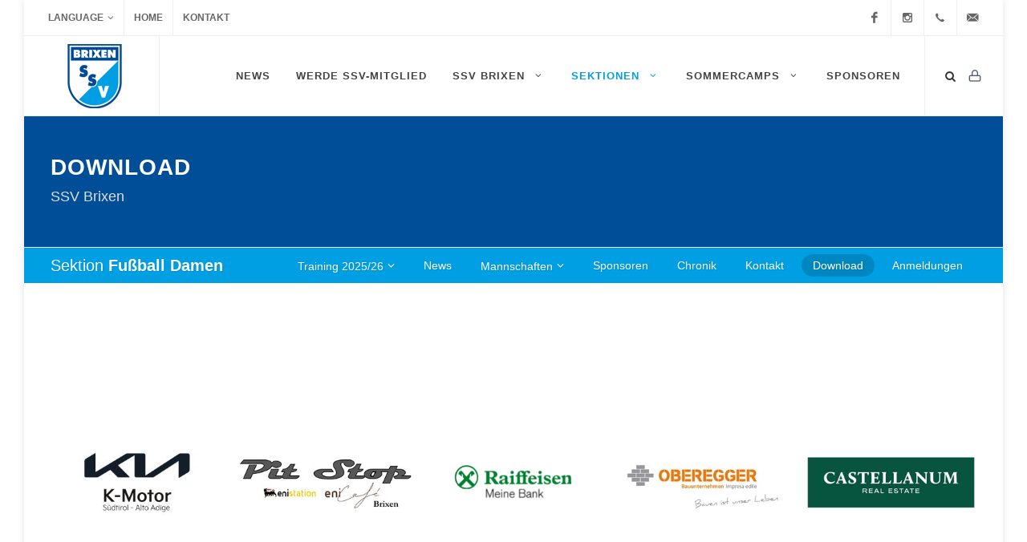

--- FILE ---
content_type: text/html; charset=utf-8
request_url: https://ssv-brixen.info/de/sektionen/fussball-damen/download/
body_size: 124100
content:

<!DOCTYPE html>
<html dir="ltr" lang="de-DE">
<head>

    <meta name="description" content="">
    <meta http-equiv="content-type" content="text/html; charset=utf-8" />
    <meta name="author" content="SSV Brixen" />
    <link rel="icon" type="image/png" href="/images/favicon.png" />

    <!-- Stylesheets
    ============================================= -->
    <link href="http://fonts.googleapis.com/css?family=Lato:300,400,400italic,600,700|Raleway:300,400,500,600,700|Crete+Round:400italic" rel="stylesheet" type="text/css" />
    <link rel="stylesheet" href="/css/bootstrap.css" type="text/css" />
    <link rel="stylesheet" href="/style.css" type="text/css" />
    <link rel="stylesheet" href="/css/dark.css" type="text/css" />
    <link rel="stylesheet" href="/css/font-icons.css" type="text/css" />
    <link rel="stylesheet" href="/css/animate.css" type="text/css" />
    <link rel="stylesheet" href="/css/magnific-popup.css" type="text/css" />
    <link href="/css/webfont/styles.css" rel="stylesheet" />
    <link rel="stylesheet" href="/css/responsive.css" type="text/css" />
    <meta name="viewport" content="width=device-width, initial-scale=1" />

    <link href='/js/fullcalendar/fullcalendar.min.css' rel='stylesheet' />
    <link href='/js/fullcalendar/fullcalendar.print.min.css' rel='stylesheet' media='print' />

    <link rel="stylesheet" href="/css/calendar.css" type="text/css" />

    <link rel="stylesheet" href="/css/swiper.css" type="text/css" />

    <link href="/css/custom.css" rel="stylesheet" />
    <!-- Document Title
    ============================================= -->
    <title>Download | SSV Brixen</title>
    
    <meta property="og:url"                content="/de/sektionen/fussball-damen/download/" />
    <meta property="og:title"              content="Download" />
    <meta property="og:image"              content="http://www.ssv-brixen.info/images/logo.png" />
    
</head>

<body class="no-smooth-scroll no-transition side-push-panel">

    <div id="side-panel">

        <div id="side-panel-trigger-close" class="side-panel-trigger"><a href="#"><i class="icon-line-cross"></i></a></div>

        <div class="side-panel-wrap">

            <div class="widget clearfix">

                <script src="/DependencyHandler.axd?s=[base64]&amp;t=Javascript&amp;cdv=379246718" type="text/javascript"></script>

<li style="display:none">
    <a href="#" class="disabled">Login</a>
    <div class="top-link-section">
        <script src="/DependencyHandler.axd?s=[base64]&amp;t=Javascript&amp;cdv=379246718" type="text/javascript"></script>
<form action="/de/sektionen/fussball-damen/download/" enctype="multipart/form-data" method="post">        <!-- Contact Form -->
        <div class="row">
            <div class="col-md-8 col-md-offset-2">
                <h3></h3>


                <input class="input-md round form-control" data-val="true" data-val-required="The Username field is required." id="loginModel_Username" name="loginModel.Username" pattern=".{3,100}" placeholder="Ihr Benutzername" required="required" type="text" value="" />
                <span class="field-validation-valid" data-valmsg-for="loginModel.Username" data-valmsg-replace="true"></span>
                <br />
                <input class="input-md round form-control" data-val="true" data-val-length="The field Password must be a string with a maximum length of 256." data-val-length-max="256" data-val-required="The Password field is required." id="loginModel_Password" name="loginModel.Password" pattern=".{3,100}" placeholder="Ihr Passwort" required="required" type="password" />
                <span class="field-validation-valid" data-valmsg-for="loginModel.Password" data-valmsg-replace="true"></span>
                <br />
               <button class="button button-rounded t400 nomargin"  type="submit">Login</button>

            </div>
        </div>
<input name="__RequestVerificationToken" type="hidden" value="IssoBSkLaW9SBJ4EF9bJvMLYyYhydttbX8PWXoVlYBpN2wrEy3iSh9W-6eHu6J3kJ4ghGT-9ZvQTEvM0EWAVsbaikhDvzrcvPalFN2DhUTI1" /><input name='ufprt' type='hidden' value='[base64]' /></form>
    </div>
</li>
                


            </div>

        </div>

    </div>

    <!-- Document Wrapper
    ============================================= -->
    <div id="wrapper" class="clearfix">

        <!-- Top Bar
        ============================================= -->
        <div id="top-bar">

            <div class="container clearfix">

                <div class="col_half nobottommargin">

                    <!-- Top Links
                    ============================================= -->
                    <div class="top-links">
                        <ul>
                            <li>
                                <a href="#">Language</a>
                                <ul>
                                    <li><a href="/it"><img src="/images/icons/flags/italian.png" alt="Italian"> IT</a></li>
                                    <li><a href="/de"><img src="/images/icons/flags/german.png" alt="German"> DE</a></li>
                                </ul>
                            </li>
                            <li><a href="/">Home</a></li>
                            <li><a href="/ssv-brixen/kontakt/">Kontakt</a></li>
                            <script src="/DependencyHandler.axd?s=[base64]&amp;t=Javascript&amp;cdv=379246718" type="text/javascript"></script>

<li style="display:none">
    <a href="#" class="disabled">Login</a>
    <div class="top-link-section">
        <script src="/DependencyHandler.axd?s=[base64]&amp;t=Javascript&amp;cdv=379246718" type="text/javascript"></script>
<form action="/de/sektionen/fussball-damen/download/" enctype="multipart/form-data" method="post">        <!-- Contact Form -->
        <div class="row">
            <div class="col-md-8 col-md-offset-2">
                <h3></h3>


                <input class="input-md round form-control" data-val="true" data-val-required="The Username field is required." id="loginModel_Username" name="loginModel.Username" pattern=".{3,100}" placeholder="Ihr Benutzername" required="required" type="text" value="" />
                <span class="field-validation-valid" data-valmsg-for="loginModel.Username" data-valmsg-replace="true"></span>
                <br />
                <input class="input-md round form-control" data-val="true" data-val-length="The field Password must be a string with a maximum length of 256." data-val-length-max="256" data-val-required="The Password field is required." id="loginModel_Password" name="loginModel.Password" pattern=".{3,100}" placeholder="Ihr Passwort" required="required" type="password" />
                <span class="field-validation-valid" data-valmsg-for="loginModel.Password" data-valmsg-replace="true"></span>
                <br />
               <button class="button button-rounded t400 nomargin"  type="submit">Login</button>

            </div>
        </div>
<input name="__RequestVerificationToken" type="hidden" value="um1K-FWUZqzzpxD-Cs_vBPr81OTekpwnyiy8eG3NzX-Z_gZOkPTNpIpzLqCBD2HiblSXsdCFWW-ifZ3SK1UrHWffnKZhrUTw2J0STyDTrqQ1" /><input name='ufprt' type='hidden' value='[base64]' /></form>
    </div>
</li>
                            
                        </ul>
                    </div><!-- .top-links end -->


                </div>

                <div class="col_half fright col_last nobottommargin">

                    <!-- Top Social
                    ============================================= -->
                    <div id="top-social">
                        <ul>
                            <li><a href="https://www.facebook.com/ssv.brixen/" class="si-facebook"><span class="ts-icon"><i class="icon-facebook"></i></span><span class="ts-text">Facebook</span></a></li>
                            
                            <li><a href="https://www.instagram.com/ssvbrixen/" class="si-instagram"><span class="ts-icon"><i class="icon-instagram2"></i></span><span class="ts-text">Instagram</span></a></li>
                            <li><a href="tel:0472 834 409" class="si-call"><span class="ts-icon"><i class="icon-call"></i></span><span class="ts-text">0472 834 409</span></a></li>
                            <li><a href="mailto:info@ssv-brixen.info" class="si-email3"><span class="ts-icon"><i class="icon-email3"></i></span><span class="ts-text">info@ssv-brixen.info</span></a></li>
                        </ul>

                    </div><!-- #top-social end -->

                </div>

            </div>

        </div><!-- #top-bar end -->
        <!-- Header
        ============================================= -->
        <header id="header" class="full-header">

            <div id="header-wrap">

                <div class="container clearfix" style="">

                    <div id="primary-menu-trigger"><i class="icon-reorder"></i></div>

                    <!-- Logo
                    ============================================= -->
                    <div id="logo" style="margin-left:0px; padding:0px">
                        <a href="/de/" class="standard-logo" data-dark-logo="~/images/logo-dark.png"><img src="/images/logo.png" alt="SSV Brixen"></a>
                        <a href="/de/" class="retina-logo" data-dark-logo="~/images/logo-dark@2x.png"><img src="/images/logo@2x.png" alt="SSV Brixen"></a>
                    </div><!-- #logo end -->
                    <!-- Primary Navigation
                    ============================================= -->
                    <nav id="primary-menu">
                        
                    
                        

        <ul>
            
                        <li>
                            <a href="/de/news/" ><div>News</div></a>
                        </li>
                    <li>
                        <a href="https://ssvbrixen.code4.it/de/werde-mitglied/" target=&#39;_blank&#39;>WERDE SSV-MITGLIED</a>
                    </li>
                        <li class="has-child">
                            <a href="/de/ssv-brixen/" >SSV Brixen <i class="icon-angle-down"></i></a>
                                        <ul>
                        <li>
                            <a href="/de/ssv-brixen/bibliothek/" >Bibliothek</a>
                        </li>
                        <li>
                            <a href="/de/ssv-brixen/downloads/" >Downloads</a>
                        </li>
                        <li>
                            <a href="/de/ssv-brixen/geschichte/" >Geschichte</a>
                        </li>
                        <li>
                            <a href="/de/ssv-brixen/kontakt/" >Kontakt</a>
                        </li>
                        <li>
                            <a href="/de/ssv-brixen/team/" >Team</a>
                        </li>
                        <li>
                            <a href="/de/ssv-brixen/safeguarding/" >Safeguarding</a>
                        </li>
            </ul>

                        </li>
                        <li class="has-child current">
                            <a href="/de/sektionen/" >Sektionen <i class="icon-angle-down"></i></a>
                                        <ul>
                        <li class="sub-menu">
                            <a href="/de/sektionen/badminton/" class="sf-with-ul" >Badminton</a>
                            
                                        <ul>
                        <li class="sub-menu">
                            <a href="/de/sektionen/badminton/training-202526/" class="sf-with-ul" >Training 2025/26</a>
                            
                                        <ul>
                        <li>
                            <a href="/de/sektionen/badminton/training-202526/kindergruppe/" >Kindergruppe</a>
                        </li>
                        <li>
                            <a href="/de/sektionen/badminton/training-202526/freizeit/" >Freizeit</a>
                        </li>
                        <li>
                            <a href="/de/sektionen/badminton/training-202526/sportgruppe/" >Sportgruppe</a>
                        </li>
            </ul>

                        </li>
                        <li>
                            <a href="/de/sektionen/badminton/kontakt/" >Kontakt</a>
                        </li>
                        <li>
                            <a href="/de/sektionen/badminton/ausschuss/" >Ausschuss</a>
                        </li>
                        <li>
                            <a href="https://ssvbrixen.code4.it/de/sektionen/badminton/" target=&#39;_blank&#39;>Anmeldungen</a>
                        </li>
            </ul>

                        </li>
                        <li class="sub-menu">
                            <a href="/de/sektionen/basketball/" class="sf-with-ul" >Basketball</a>
                            
                                        <ul>
                        <li>
                            <a href="/de/sektionen/basketball/news/" >News</a>
                        </li>
                        <li>
                            <a href="https://ssvbrixen.code4.it/de/sektionen/basket/" target=&#39;_blank&#39;>Anmeldungen</a>
                        </li>
                        <li>
                            <a href="/de/sektionen/basketball/minibasket/" >Minibasket</a>
                        </li>
                        <li>
                            <a href="/de/sektionen/basketball/jugend/" >Jugend</a>
                        </li>
                        <li class="sub-menu">
                            <a href="/de/sektionen/basketball/senior/" class="sf-with-ul" >Senior</a>
                            
                                        <ul>
                        <li>
                            <a href="/de/sektionen/basketball/senior/spieler/" >Spieler</a>
                        </li>
            </ul>

                        </li>
                        <li>
                            <a href="/de/sektionen/basketball/safeguarding-e-codice-etico/" >Safeguarding e Codice etico</a>
                        </li>
            </ul>

                        </li>
                        <li class="sub-menu">
                            <a href="/de/sektionen/behindertensport/" class="sf-with-ul" >Behindertensport</a>
                            
                                        <ul>
                        <li>
                            <a href="/de/sektionen/behindertensport/news/" >News</a>
                        </li>
                        <li>
                            <a href="https://ssvbrixen.code4.it/de/sektionen/behindertensport/" target=&#39;_blank&#39;>Anmeldungen Kurse 2025/26</a>
                        </li>
                        <li>
                            <a href="/de/sektionen/behindertensport/programm-20252026/" >Programm 2025/2026</a>
                        </li>
                        <li class="sub-menu">
                            <a href="/de/sektionen/behindertensport/kontakt/" class="sf-with-ul" >Kontakt</a>
                            
                                        <ul>
                        <li>
                            <a href="/de/sektionen/behindertensport/kontakt/elda-letrari-sektionsleiterin/" >Elda Letrari (Sektionsleiterin)</a>
                        </li>
                        <li>
                            <a href="/de/sektionen/behindertensport/kontakt/nadine-ebensberger-schwimmen/" >Nadine Ebensberger (Schwimmen)</a>
                        </li>
            </ul>

                        </li>
                        <li>
                            <a href="/de/sektionen/behindertensport/sponsoren/" >Sponsoren</a>
                        </li>
            </ul>

                        </li>
                        <li class="sub-menu">
                            <a href="/de/sektionen/bogenschiessen/" class="sf-with-ul" >Bogenschie&#223;en</a>
                            
                                        <ul>
                        <li class="sub-menu">
                            <a href="/de/sektionen/bogenschiessen/training-202223/" class="sf-with-ul" >Training 2022/23</a>
                            
                                        <ul>
                        <li>
                            <a href="/de/sektionen/bogenschiessen/training-202223/bogenschiessen-ab-8-jahre/" >Bogenschiessen (ab 8 Jahre)</a>
                        </li>
            </ul>

                        </li>
                        <li class="sub-menu">
                            <a href="/de/sektionen/bogenschiessen/news/" class="sf-with-ul" >News</a>
                            
                                        <ul>
                        <li>
                            <a href="/de/sektionen/bogenschiessen/news/sommer-training/" >Sommer Training</a>
                        </li>
            </ul>

                        </li>
                        <li class="sub-menu">
                            <a href="/de/sektionen/bogenschiessen/chronik/" class="sf-with-ul" >Chronik</a>
                            
                                        <ul>
                        <li>
                            <a href="/de/sektionen/bogenschiessen/chronik/unser-anfang-1993/" >Unser Anfang 1993</a>
                        </li>
                        <li>
                            <a href="/de/sektionen/bogenschiessen/chronik/internationale-turniere-in-brixen/" >internationale Turniere in Brixen</a>
                        </li>
                        <li class="sub-menu">
                            <a href="/de/sektionen/bogenschiessen/chronik/erfolge/" class="sf-with-ul" >Erfolge</a>
                            
                                        <ul>
                        <li>
                            <a href="/de/sektionen/bogenschiessen/chronik/erfolge/italienmeisterschaft-in-chieti/" >Italienmeisterschaft in Chieti</a>
                        </li>
                        <li>
                            <a href="/de/sektionen/bogenschiessen/chronik/erfolge/italienmeisterschaft-in-rimini/" >Italienmeisterschaft in Rimini</a>
                        </li>
                        <li>
                            <a href="/de/sektionen/bogenschiessen/chronik/erfolge/italienmeisterschaft-in-barletta/" >Italienmeisterschaft in Barletta</a>
                        </li>
            </ul>

                        </li>
                        <li>
                            <a href="/de/sektionen/bogenschiessen/chronik/aktuelle-taetigkeit/" >Aktuelle T&#228;tigkeit</a>
                        </li>
                        <li>
                            <a href="/de/sektionen/bogenschiessen/chronik/disziplinen/" >Disziplinen</a>
                        </li>
                        <li>
                            <a href="/de/sektionen/bogenschiessen/chronik/paralympische-aktivitaet/" >Paralympische Aktivit&#228;t</a>
                        </li>
                        <li>
                            <a href="/de/sektionen/bogenschiessen/chronik/suedtirol-cup/" >S&#252;dtirol CUP</a>
                        </li>
            </ul>

                        </li>
                        <li class="sub-menu">
                            <a href="/de/sektionen/bogenschiessen/kalender/" class="sf-with-ul" >Kalender</a>
                            
                                        <ul>
                        <li>
                            <a href="/de/sektionen/bogenschiessen/kalender/hf-turnier-in-jenesien/" >H&amp;F Turnier in Jenesien</a>
                        </li>
                        <li>
                            <a href="/de/sektionen/bogenschiessen/kalender/hf-turnier-in-spormaggiore/" >H&amp;F Turnier in Spormaggiore</a>
                        </li>
                        <li>
                            <a href="/de/sektionen/bogenschiessen/kalender/hf-turnier-in-spormaggiore-1/" >H&amp;F Turnier in Spormaggiore (1)</a>
                        </li>
                        <li>
                            <a href="/de/sektionen/bogenschiessen/kalender/50m70m-turnier-in-rovereto-36-pfeile/" >50m/70m Turnier in Rovereto 36 Pfeile</a>
                        </li>
                        <li>
                            <a href="/de/sektionen/bogenschiessen/kalender/50m70m-turnier-in-rovereto-72-pfeile/" >50m/70m Turnier in Rovereto 72 Pfeile</a>
                        </li>
                        <li>
                            <a href="/de/sektionen/bogenschiessen/kalender/hallenturnier-in-rovereto/" >Hallenturnier in Rovereto</a>
                        </li>
            </ul>

                        </li>
                        <li>
                            <a href="/de/sektionen/bogenschiessen/kontakt/" >Kontakt</a>
                        </li>
                        <li>
                            <a href="https://ssvbrixen.code4.it/de/sektionen/bogenschiessen/" target=&#39;_blank&#39;>Anmeldungen</a>
                        </li>
            </ul>

                        </li>
                        <li class="sub-menu">
                            <a href="/de/sektionen/floorball/" class="sf-with-ul" >Floorball</a>
                            
                                        <ul>
                        <li>
                            <a href="https://ssvbrixen.code4.it/de/sommercamp/kurse/floorball/" target=&#39;_blank&#39;>Anmeldungen</a>
                        </li>
            </ul>

                        </li>
                        <li class="sub-menu">
                            <a href="/de/sektionen/fussball-damen/" class="sf-with-ul" >Fu&#223;ball Damen</a>
                            
                                        <ul>
                        <li class="sub-menu">
                            <a href="/de/sektionen/fussball-damen/training-202526/" class="sf-with-ul" >Training 2025/26</a>
                            
                                        <ul>
                        <li>
                            <a href="/de/sektionen/fussball-damen/training-202526/u12/" >U12</a>
                        </li>
                        <li>
                            <a href="/de/sektionen/fussball-damen/training-202526/u15/" >U15</a>
                        </li>
                        <li>
                            <a href="/de/sektionen/fussball-damen/training-202526/u17/" >U17</a>
                        </li>
                        <li>
                            <a href="/de/sektionen/fussball-damen/training-202526/oberliga/" >Oberliga</a>
                        </li>
            </ul>

                        </li>
                        <li>
                            <a href="/de/sektionen/fussball-damen/news/" >News</a>
                        </li>
                        <li class="sub-menu">
                            <a href="/de/sektionen/fussball-damen/mannschaften/" class="sf-with-ul" >Mannschaften</a>
                            
                                        <ul>
                        <li class="sub-menu">
                            <a href="/de/sektionen/fussball-damen/mannschaften/oberliga/" class="sf-with-ul" >Oberliga</a>
                            
                                        <ul>
                        <li>
                            <a href="/de/sektionen/fussball-damen/mannschaften/oberliga/mannschaft/" >Mannschaft</a>
                        </li>
                        <li>
                            <a href="/de/sektionen/fussball-damen/mannschaften/oberliga/trainerteam/" >Trainerteam</a>
                        </li>
                        <li>
                            <a href="/de/sektionen/fussball-damen/mannschaften/oberliga/spielplan/" >Spielplan</a>
                        </li>
            </ul>

                        </li>
                        <li>
                            <a href="/de/sektionen/fussball-damen/mannschaften/u15/" >U15</a>
                        </li>
                        <li>
                            <a href="/de/sektionen/fussball-damen/mannschaften/u12/" >U12</a>
                        </li>
                        <li>
                            <a href="/de/sektionen/fussball-damen/mannschaften/u17/" >U17</a>
                        </li>
            </ul>

                        </li>
                        <li>
                            <a href="/de/sektionen/fussball-damen/sponsoren/" >Sponsoren</a>
                        </li>
                        <li>
                            <a href="/de/sektionen/fussball-damen/chronik/" >Chronik</a>
                        </li>
                        <li>
                            <a href="/de/sektionen/fussball-damen/kontakt/" >Kontakt</a>
                        </li>
                        <li>
                            <a href="/de/sektionen/fussball-damen/download/" >Download</a>
                        </li>
                        <li>
                            <a href="https://ssvbrixen.code4.it/de/sektionen/fussball-damen/" target=&#39;_blank&#39;>Anmeldungen</a>
                        </li>
            </ul>

                        </li>
                        <li class="sub-menu">
                            <a href="/de/sektionen/fussball-herren/" class="sf-with-ul" >Fu&#223;ball Herren</a>
                            
                                        <ul>
                        <li>
                            <a href="/de/sektionen/fussball-herren/news/" >News</a>
                        </li>
                        <li>
                            <a href="https://ssvbrixen.code4.it/de/sektionen/fussball-herren/" target=&#39;_blank&#39;>Anmeldung</a>
                        </li>
                        <li>
                            <a href="/de/sektionen/fussball-herren/info/" >Info</a>
                        </li>
                        <li class="sub-menu">
                            <a href="/de/sektionen/fussball-herren/oberliga/" class="sf-with-ul" >Oberliga</a>
                            
                                        <ul>
                        <li class="sub-menu">
                            <a href="/de/sektionen/fussball-herren/oberliga/team-oberliga/" class="sf-with-ul" >Team Oberliga</a>
                            
                                        <ul>
                        <li>
                            <a href="/de/sektionen/fussball-herren/oberliga/team-oberliga/philipp-insam/" >Philipp INSAM</a>
                        </li>
                        <li>
                            <a href="/de/sektionen/fussball-herren/oberliga/team-oberliga/davide-dal-cortivo/" >Davide DAL CORTIVO</a>
                        </li>
                        <li>
                            <a href="/de/sektionen/fussball-herren/oberliga/team-oberliga/daniele-lazzaro/" >Daniele LAZZARO</a>
                        </li>
                        <li>
                            <a href="/de/sektionen/fussball-herren/oberliga/team-oberliga/aris-deporta/" >Aris DEPORTA</a>
                        </li>
                        <li>
                            <a href="/de/sektionen/fussball-herren/oberliga/team-oberliga/sven-kerschbaumer/" >Sven KERSCHBAUMER</a>
                        </li>
                        <li>
                            <a href="/de/sektionen/fussball-herren/oberliga/team-oberliga/ivan-munerati/" >Ivan MUNERATI</a>
                        </li>
                        <li>
                            <a href="/de/sektionen/fussball-herren/oberliga/team-oberliga/moritz-karbon/" >Moritz KARBON</a>
                        </li>
                        <li>
                            <a href="/de/sektionen/fussball-herren/oberliga/team-oberliga/daniel-huber/" >Daniel HUBER</a>
                        </li>
                        <li>
                            <a href="/de/sektionen/fussball-herren/oberliga/team-oberliga/simon-grassl/" >Simon GRASSL</a>
                        </li>
                        <li>
                            <a href="/de/sektionen/fussball-herren/oberliga/team-oberliga/samuel-angerer/" >Samuel ANGERER</a>
                        </li>
                        <li>
                            <a href="/de/sektionen/fussball-herren/oberliga/team-oberliga/alex-demetz/" >Alex DEMETZ</a>
                        </li>
                        <li>
                            <a href="/de/sektionen/fussball-herren/oberliga/team-oberliga/klaidi-sokola/" >Klaidi SOKOLA</a>
                        </li>
                        <li>
                            <a href="/de/sektionen/fussball-herren/oberliga/team-oberliga/stefan-senoner/" >Stefan SENONER</a>
                        </li>
                        <li>
                            <a href="/de/sektionen/fussball-herren/oberliga/team-oberliga/ren&#232;-sanna/" >Ren&#232; SANNA</a>
                        </li>
                        <li>
                            <a href="/de/sektionen/fussball-herren/oberliga/team-oberliga/marco-lageder/" >Marco LAGEDER</a>
                        </li>
                        <li>
                            <a href="/de/sektionen/fussball-herren/oberliga/team-oberliga/hannes-larcher/" >Hannes LARCHER</a>
                        </li>
                        <li>
                            <a href="/de/sektionen/fussball-herren/oberliga/team-oberliga/marco-miuli/" >Marco MIULI</a>
                        </li>
                        <li>
                            <a href="/de/sektionen/fussball-herren/oberliga/team-oberliga/marcus-costalunga/" >Marcus COSTALUNGA</a>
                        </li>
                        <li>
                            <a href="/de/sektionen/fussball-herren/oberliga/team-oberliga/nicol&#242;-truzzi/" >Nicol&#242; TRUZZI</a>
                        </li>
                        <li>
                            <a href="/de/sektionen/fussball-herren/oberliga/team-oberliga/dennis-nagler/" >Dennis NAGLER</a>
                        </li>
                        <li>
                            <a href="/de/sektionen/fussball-herren/oberliga/team-oberliga/emanuele-bocchio/" >Emanuele BOCCHIO</a>
                        </li>
                        <li>
                            <a href="/de/sektionen/fussball-herren/oberliga/team-oberliga/luca-consalvo/" >Luca CONSALVO</a>
                        </li>
                        <li>
                            <a href="/de/sektionen/fussball-herren/oberliga/team-oberliga/maximilian-schraffl/" >Maximilian SCHRAFFL</a>
                        </li>
                        <li>
                            <a href="/de/sektionen/fussball-herren/oberliga/team-oberliga/manuel-wachtler/" >Manuel WACHTLER</a>
                        </li>
                        <li>
                            <a href="/de/sektionen/fussball-herren/oberliga/team-oberliga/marco-nardone/" >Marco NARDONE</a>
                        </li>
                        <li>
                            <a href="/de/sektionen/fussball-herren/oberliga/team-oberliga/manuel-gabloner/" >Manuel GABLONER</a>
                        </li>
                        <li>
                            <a href="/de/sektionen/fussball-herren/oberliga/team-oberliga/marcel-bez/" >Marcel BEZ</a>
                        </li>
            </ul>

                        </li>
                        <li class="sub-menu">
                            <a href="/de/sektionen/fussball-herren/oberliga/trainer-betreuer/" class="sf-with-ul" >Trainer &amp; Betreuer</a>
                            
                                        <ul>
                        <li>
                            <a href="/de/sektionen/fussball-herren/oberliga/trainer-betreuer/forer-kurt/" >Forer Kurt</a>
                        </li>
                        <li>
                            <a href="/de/sektionen/fussball-herren/oberliga/trainer-betreuer/christian-mlakar/" >Christian Mlakar</a>
                        </li>
                        <li>
                            <a href="/de/sektionen/fussball-herren/oberliga/trainer-betreuer/simon-stuffer/" >Simon Stuffer</a>
                        </li>
                        <li>
                            <a href="/de/sektionen/fussball-herren/oberliga/trainer-betreuer/righetti-manuel/" >Righetti Manuel</a>
                        </li>
                        <li>
                            <a href="/de/sektionen/fussball-herren/oberliga/trainer-betreuer/schorsch-kerschbaumer/" >Schorsch Kerschbaumer</a>
                        </li>
            </ul>

                        </li>
                        <li>
                            <a href="/media/2473/eccellenza-oberliga.pdf" target=&#39;_blank&#39;>Training und Spielkalender</a>
                        </li>
                        <li>
                            <a href="/de/sektionen/fussball-herren/oberliga/pressestimmen/" >Pressestimmen</a>
                        </li>
            </ul>

                        </li>
                        <li class="sub-menu">
                            <a href="/de/sektionen/fussball-herren/junioren/" class="sf-with-ul" >Junioren</a>
                            
                                        <ul>
                        <li class="sub-menu">
                            <a href="/de/sektionen/fussball-herren/junioren/team-junioren/" class="sf-with-ul" >Team Junioren</a>
                            
                                        <ul>
                        <li>
                            <a href="/de/sektionen/fussball-herren/junioren/team-junioren/ilja-romano/" >Ilja ROMANO</a>
                        </li>
                        <li>
                            <a href="/de/sektionen/fussball-herren/junioren/team-junioren/maximilian-reifer/" >Maximilian REIFER</a>
                        </li>
                        <li>
                            <a href="/de/sektionen/fussball-herren/junioren/team-junioren/jonas-unteregger/" >Jonas UNTEREGGER</a>
                        </li>
                        <li>
                            <a href="/de/sektionen/fussball-herren/junioren/team-junioren/jakob-gasser/" >Jakob GASSER</a>
                        </li>
                        <li>
                            <a href="/de/sektionen/fussball-herren/junioren/team-junioren/aris-deporta/" >Aris DEPORTA</a>
                        </li>
                        <li>
                            <a href="/de/sektionen/fussball-herren/junioren/team-junioren/paul-hofer/" >Paul HOFER</a>
                        </li>
                        <li>
                            <a href="/de/sektionen/fussball-herren/junioren/team-junioren/miklos-forr/" >Miklos FORR</a>
                        </li>
                        <li>
                            <a href="/de/sektionen/fussball-herren/junioren/team-junioren/florian-weissteiner/" >Florian WEISSTEINER</a>
                        </li>
                        <li>
                            <a href="/de/sektionen/fussball-herren/junioren/team-junioren/kevin-beqiraj/" >Kevin BEQIRAJ</a>
                        </li>
                        <li>
                            <a href="/de/sektionen/fussball-herren/junioren/team-junioren/samuel-angerer/" >Samuel ANGERER</a>
                        </li>
                        <li>
                            <a href="/de/sektionen/fussball-herren/junioren/team-junioren/xherdi-reci/" >Xherdi RECI</a>
                        </li>
                        <li>
                            <a href="/de/sektionen/fussball-herren/junioren/team-junioren/gabriele-mellarini/" >Gabriele MELLARINI</a>
                        </li>
                        <li>
                            <a href="/de/sektionen/fussball-herren/junioren/team-junioren/hannes-larcher/" >Hannes LARCHER</a>
                        </li>
                        <li>
                            <a href="/de/sektionen/fussball-herren/junioren/team-junioren/manuel-pasquazzo/" >Manuel PASQUAZZO</a>
                        </li>
                        <li>
                            <a href="/de/sektionen/fussball-herren/junioren/team-junioren/samuel-gruber/" >Samuel GRUBER</a>
                        </li>
                        <li>
                            <a href="/de/sektionen/fussball-herren/junioren/team-junioren/marco-lageder/" >Marco LAGEDER</a>
                        </li>
                        <li>
                            <a href="/de/sektionen/fussball-herren/junioren/team-junioren/jonas-pichler/" >Jonas PICHLER</a>
                        </li>
                        <li>
                            <a href="/de/sektionen/fussball-herren/junioren/team-junioren/simon-santin/" >Simon SANTIN</a>
                        </li>
                        <li>
                            <a href="/de/sektionen/fussball-herren/junioren/team-junioren/johannes-nathan-pircher/" >Johannes Nathan PIRCHER</a>
                        </li>
                        <li>
                            <a href="/de/sektionen/fussball-herren/junioren/team-junioren/samuele-hoxha/" >Samuele HOXHA</a>
                        </li>
                        <li>
                            <a href="/de/sektionen/fussball-herren/junioren/team-junioren/simon-leo-ritsch-madonna/" >Simon Leo RITSCH MADONNA</a>
                        </li>
                        <li>
                            <a href="/de/sektionen/fussball-herren/junioren/team-junioren/julian-moser/" >Julian MOSER</a>
                        </li>
                        <li>
                            <a href="/de/sektionen/fussball-herren/junioren/team-junioren/manuel-gabloner/" >Manuel GABLONER</a>
                        </li>
            </ul>

                        </li>
                        <li class="sub-menu">
                            <a href="/de/sektionen/fussball-herren/junioren/trainer-betreuer/" class="sf-with-ul" >Trainer &amp; Betreuer</a>
                            
                                        <ul>
                        <li>
                            <a href="/de/sektionen/fussball-herren/junioren/trainer-betreuer/pelanda-fabio/" >Pelanda Fabio</a>
                        </li>
                        <li>
                            <a href="/de/sektionen/fussball-herren/junioren/trainer-betreuer/forr-janos/" >Forr Janos</a>
                        </li>
                        <li>
                            <a href="/de/sektionen/fussball-herren/junioren/trainer-betreuer/hoxha-artan/" >Hoxha Artan</a>
                        </li>
                        <li>
                            <a href="/de/sektionen/fussball-herren/junioren/trainer-betreuer/innerebner-simon/" >Innerebner Simon</a>
                        </li>
                        <li>
                            <a href="/de/sektionen/fussball-herren/junioren/trainer-betreuer/pellegrino-andrea/" >Pellegrino Andrea</a>
                        </li>
                        <li>
                            <a href="/de/sektionen/fussball-herren/junioren/trainer-betreuer/ciocchetta-egidio/" >Ciocchetta Egidio</a>
                        </li>
            </ul>

                        </li>
                        <li>
                            <a href="/media/2477/juniores-under-19-junioren.pdf" target=&#39;_blank&#39;>Training und Spielkalender</a>
                        </li>
            </ul>

                        </li>
                        <li class="sub-menu">
                            <a href="/de/sektionen/fussball-herren/jugend/" class="sf-with-ul" >Jugend</a>
                            
                                        <ul>
                        <li>
                            <a href="/de/sektionen/fussball-herren/jugend/u15a-jugend-regional/" >U15/A-Jugend Regional</a>
                        </li>
                        <li>
                            <a href="/de/sektionen/fussball-herren/jugend/b-jugend-regional/" >B-Jugend Regional</a>
                        </li>
                        <li>
                            <a href="/de/sektionen/fussball-herren/jugend/b-jugend-provinzial/" >B-Jugend Provinzial</a>
                        </li>
                        <li>
                            <a href="/de/sektionen/fussball-herren/jugend/vss-u13/" >VSS U13</a>
                        </li>
                        <li>
                            <a href="/de/sektionen/fussball-herren/jugend/vss-u11/" >VSS U11</a>
                        </li>
                        <li>
                            <a href="/de/sektionen/fussball-herren/jugend/vss-u10/" >VSS U10</a>
                        </li>
                        <li>
                            <a href="/de/sektionen/fussball-herren/jugend/vss-u9/" >VSS U9</a>
                        </li>
                        <li>
                            <a href="/de/sektionen/fussball-herren/jugend/vss-u8/" >VSS U8</a>
                        </li>
                        <li>
                            <a href="/de/sektionen/fussball-herren/jugend/fussballschule/" >Fussballschule</a>
                        </li>
            </ul>

                        </li>
                        <li>
                            <a href="/de/sektionen/fussball-herren/kalender/" >Kalender</a>
                        </li>
                        <li>
                            <a href="/de/sektionen/fussball-herren/sponsoren/" >Sponsoren</a>
                        </li>
                        <li class="sub-menu">
                            <a href="/de/sektionen/fussball-herren/sektion/" class="sf-with-ul" >Sektion</a>
                            
                                        <ul>
                        <li>
                            <a href="/de/sektionen/fussball-herren/sektion/vorstand/" >Vorstand</a>
                        </li>
                        <li class="sub-menu">
                            <a href="/de/sektionen/fussball-herren/sektion/mitarbeiter/" class="sf-with-ul" >Mitarbeiter</a>
                            
                                        <ul>
                        <li>
                            <a href="/de/sektionen/fussball-herren/sektion/mitarbeiter/willi-aricochi/" >Willi Aricochi</a>
                        </li>
                        <li>
                            <a href="/de/sektionen/fussball-herren/sektion/mitarbeiter/schorsch-kerschbaumer/" >Schorsch Kerschbaumer</a>
                        </li>
                        <li>
                            <a href="/de/sektionen/fussball-herren/sektion/mitarbeiter/guenther-raffreider/" >G&#252;nther Raffreider</a>
                        </li>
                        <li>
                            <a href="/de/sektionen/fussball-herren/sektion/mitarbeiter/stephan-ebner/" >Stephan Ebner</a>
                        </li>
                        <li>
                            <a href="/de/sektionen/fussball-herren/sektion/mitarbeiter/giuseppe-digiantonio/" >Giuseppe Digiantonio</a>
                        </li>
            </ul>

                        </li>
            </ul>

                        </li>
                        <li>
                            <a href="/de/sektionen/fussball-herren/kontakt/" >Kontakt</a>
                        </li>
            </ul>

                        </li>
                        <li class="sub-menu">
                            <a href="/de/sektionen/handball-damen/" class="sf-with-ul" >Handball Damen</a>
                            
                                        <ul>
                        <li class="sub-menu">
                            <a href="/de/sektionen/handball-damen/serie-a1/" class="sf-with-ul" >Serie A1</a>
                            
                                        <ul>
                        <li class="sub-menu">
                            <a href="/de/sektionen/handball-damen/serie-a1/team/" class="sf-with-ul" >Team</a>
                            
                                        <ul>
                        <li>
                            <a href="/de/sektionen/handball-damen/serie-a1/team/001-marie-unterweger/" >001 Marie Unterweger</a>
                        </li>
                        <li>
                            <a href="/de/sektionen/handball-damen/serie-a1/team/007-marie-aichner/" >007 Marie Aichner</a>
                        </li>
                        <li>
                            <a href="/de/sektionen/handball-damen/serie-a1/team/010-giulia-dibona/" >010 Giulia Dibona</a>
                        </li>
                        <li>
                            <a href="/de/sektionen/handball-damen/serie-a1/team/011-giovanna-lucarini/" >011 Giovanna Lucarini</a>
                        </li>
                        <li>
                            <a href="/de/sektionen/handball-damen/serie-a1/team/012-sarah-hilber/" >012 Sarah Hilber</a>
                        </li>
                        <li>
                            <a href="/de/sektionen/handball-damen/serie-a1/team/013-mara-habicher/" >013 Mara Habicher</a>
                        </li>
                        <li>
                            <a href="/de/sektionen/handball-damen/serie-a1/team/014-hannah-ruhl/" >014 Hannah Ruhl</a>
                        </li>
                        <li>
                            <a href="/de/sektionen/handball-damen/serie-a1/team/017-nika-matavš/" >017 Nika Matavš</a>
                        </li>
                        <li>
                            <a href="/de/sektionen/handball-damen/serie-a1/team/018-barbara-nothdurfter/" >018 Barbara Nothdurfter</a>
                        </li>
                        <li>
                            <a href="/de/sektionen/handball-damen/serie-a1/team/019-violetta-vegni/" >019 Violetta Vegni</a>
                        </li>
                        <li>
                            <a href="/de/sektionen/handball-damen/serie-a1/team/021-amelie-fadel/" >021 Amelie Fadel</a>
                        </li>
                        <li>
                            <a href="/de/sektionen/handball-damen/serie-a1/team/022-nelly-habicher/" >022 Nelly Habicher</a>
                        </li>
                        <li>
                            <a href="/de/sektionen/handball-damen/serie-a1/team/023-nina-mitterrutzner/" >023 Nina Mitterrutzner</a>
                        </li>
                        <li>
                            <a href="/de/sektionen/handball-damen/serie-a1/team/024-marie-oberrauch/" >024 Marie Oberrauch</a>
                        </li>
                        <li>
                            <a href="/de/sektionen/handball-damen/serie-a1/team/025-giada-babbo/" >025 Giada Babbo</a>
                        </li>
                        <li>
                            <a href="/de/sektionen/handball-damen/serie-a1/team/026-francesca-luchin/" >026 Francesca Luchin</a>
                        </li>
                        <li>
                            <a href="/de/sektionen/handball-damen/serie-a1/team/032-sophia-kiesenhofer/" >032 Sophia Kiesenhofer</a>
                        </li>
                        <li>
                            <a href="/de/sektionen/handball-damen/serie-a1/team/038-sonja-springeth/" >038 Sonja Springeth</a>
                        </li>
                        <li>
                            <a href="/de/sektionen/handball-damen/serie-a1/team/069-elisa-sozio/" >069 Elisa Sozio</a>
                        </li>
                        <li>
                            <a href="/de/sektionen/handball-damen/serie-a1/team/081-carolin-gamper/" >081 Carolin Gamper</a>
                        </li>
                        <li>
                            <a href="/de/sektionen/handball-damen/serie-a1/team/101-hubi-noessing/" >101 Hubi N&#246;ssing</a>
                        </li>
                        <li>
                            <a href="/de/sektionen/handball-damen/serie-a1/team/102-andrea-eder/" >102 Andrea Eder</a>
                        </li>
                        <li>
                            <a href="/de/sektionen/handball-damen/serie-a1/team/103-monika-pruenster/" >103 Monika Pr&#252;nster</a>
                        </li>
                        <li>
                            <a href="/de/sektionen/handball-damen/serie-a1/team/104-franco-cubich/" >104 Franco Cubich</a>
                        </li>
                        <li>
                            <a href="/de/sektionen/handball-damen/serie-a1/team/201-jakob-stolz/" >201 Jakob Stolz</a>
                        </li>
                        <li>
                            <a href="/de/sektionen/handball-damen/serie-a1/team/202-herbert-kircher/" >202 Herbert Kircher</a>
                        </li>
            </ul>

                        </li>
                        <li>
                            <a href="/de/sektionen/handball-damen/serie-a1/ergebnisse-saison-2025-26/" >Ergebnisse Saison 2025-26</a>
                        </li>
                        <li>
                            <a href="/de/sektionen/handball-damen/serie-a1/photo-gallery-c-elke-niederwieser/" >Photo Gallery (c) Elke Niederwieser</a>
                        </li>
                        <li>
                            <a href="/de/sektionen/handball-damen/serie-a1/photo-gallery-c-reinhold-eheim/" >Photo Gallery (c) Reinhold Eheim</a>
                        </li>
                        <li class="sub-menu">
                            <a href="/de/sektionen/handball-damen/serie-a1/saison-2024-25/" class="sf-with-ul" >Saison 2024-25</a>
                            
                                        <ul>
                        <li class="sub-menu">
                            <a href="/de/sektionen/handball-damen/serie-a1/saison-2024-25/photo-gallery-2024-25/" class="sf-with-ul" >Photo Gallery 2024-25</a>
                            
                                        <ul>
                        <li>
                            <a href="/de/sektionen/handball-damen/serie-a1/saison-2024-25/photo-gallery-2024-25/photo-gallery-c-elke-niederwieser/" >Photo Gallery (c) Elke Niederwieser</a>
                        </li>
                        <li>
                            <a href="/de/sektionen/handball-damen/serie-a1/saison-2024-25/photo-gallery-2024-25/photo-gallery-c-reinhold-eheim/" >Photo Gallery (c) Reinhold Eheim</a>
                        </li>
                        <li>
                            <a href="/de/sektionen/handball-damen/serie-a1/saison-2024-25/photo-gallery-2024-25/photo-gallery-c-raimund-moling/" >Photo Gallery (c) Raimund Moling</a>
                        </li>
                        <li>
                            <a href="/de/sektionen/handball-damen/serie-a1/saison-2024-25/photo-gallery-2024-25/photo-gallery-ehf-european-cup-c-xoelgil/" >Photo Gallery EHF European Cup (c) XoelGil</a>
                        </li>
                        <li>
                            <a href="/de/sektionen/handball-damen/serie-a1/saison-2024-25/photo-gallery-2024-25/photo-gallery-c-monica-mandrioli/" >Photo Gallery (c) Monica Mandrioli</a>
                        </li>
                        <li>
                            <a href="/de/sektionen/handball-damen/serie-a1/saison-2024-25/photo-gallery-2024-25/photo-gallery-c-claudio-atzori/" >Photo Gallery (c) Claudio Atzori</a>
                        </li>
            </ul>

                        </li>
            </ul>

                        </li>
                        <li class="sub-menu">
                            <a href="/de/sektionen/handball-damen/serie-a1/saison-2023-24/" class="sf-with-ul" >Saison 2023-24</a>
                            
                                        <ul>
                        <li>
                            <a href="/de/sektionen/handball-damen/serie-a1/saison-2023-24/photo-gallery-c-elke-niederwieser/" >Photo Gallery (c) Elke Niederwieser</a>
                        </li>
                        <li>
                            <a href="/de/sektionen/handball-damen/serie-a1/saison-2023-24/photo-gallery-c-reinhold-eheim/" >Photo Gallery (c) Reinhold Eheim</a>
                        </li>
            </ul>

                        </li>
                        <li class="sub-menu">
                            <a href="/de/sektionen/handball-damen/serie-a1/saison-2022-23/" class="sf-with-ul" >Saison 2022-23</a>
                            
                                        <ul>
                        <li>
                            <a href="/de/sektionen/handball-damen/serie-a1/saison-2022-23/photo-gallery-c-elke-niederwieser/" >Photo Gallery (c) Elke Niederwieser</a>
                        </li>
                        <li>
                            <a href="/de/sektionen/handball-damen/serie-a1/saison-2022-23/photo-gallery-c-reinhold-eheim/" >Photo Gallery (c) Reinhold Eheim</a>
                        </li>
            </ul>

                        </li>
                        <li>
                            <a href="/de/sektionen/handball-damen/serie-a1/saison-2021-22/" >Saison 2021-22</a>
                        </li>
                        <li>
                            <a href="/de/sektionen/handball-damen/serie-a1/saison-2020-21/" >Saison 2020-21</a>
                        </li>
                        <li>
                            <a href="/de/sektionen/handball-damen/serie-a1/saison-2019-20/" >Saison 2019-20</a>
                        </li>
                        <li>
                            <a href="/de/sektionen/handball-damen/serie-a1/saison-2018-19/" >Saison 2018-19</a>
                        </li>
            </ul>

                        </li>
                        <li>
                            <a href="/de/sektionen/handball-damen/sponsoren/" >Sponsoren</a>
                        </li>
                        <li>
                            <a href="/de/sektionen/handball-damen/history/" >History</a>
                        </li>
                        <li>
                            <a href="/de/sektionen/handball-damen/kontakt/" >Kontakt</a>
                        </li>
            </ul>

                        </li>
                        <li class="sub-menu">
                            <a href="/de/sektionen/handball-herren/" class="sf-with-ul" >Handball Herren</a>
                            
                                        <ul>
                        <li class="sub-menu">
                            <a href="/de/sektionen/handball-herren/serie-a1/" class="sf-with-ul" >Serie A1</a>
                            
                                        <ul>
                        <li class="sub-menu">
                            <a href="/de/sektionen/handball-herren/serie-a1/team/" class="sf-with-ul" >Team</a>
                            
                                        <ul>
                        <li>
                            <a href="/de/sektionen/handball-herren/serie-a1/team/001-alessandro-lubinati/" >001 Alessandro Lubinati</a>
                        </li>
                        <li>
                            <a href="/de/sektionen/handball-herren/serie-a1/team/004-aaron-plattner/" >004 Aaron Plattner</a>
                        </li>
                        <li>
                            <a href="/de/sektionen/handball-herren/serie-a1/team/006-tomas-della-vecchia/" >006 Tomas Della Vecchia</a>
                        </li>
                        <li>
                            <a href="/de/sektionen/handball-herren/serie-a1/team/007-guilherme-leonel-costa-da-silva/" >007 Guilherme Leonel Costa Da Silva</a>
                        </li>
                        <li>
                            <a href="/de/sektionen/handball-herren/serie-a1/team/009-juan-bautista-ceccardi/" >009 Juan Bautista Ceccardi</a>
                        </li>
                        <li>
                            <a href="/de/sektionen/handball-herren/serie-a1/team/010-stefano-arcieri/" >010 Stefano Arcieri</a>
                        </li>
                        <li>
                            <a href="/de/sektionen/handball-herren/serie-a1/team/011-alex-coppola/" >011 Alex Coppola</a>
                        </li>
                        <li>
                            <a href="/de/sektionen/handball-herren/serie-a1/team/012-omar-mejiri/" >012 Omar Mejiri</a>
                        </li>
                        <li>
                            <a href="/de/sektionen/handball-herren/serie-a1/team/015-noah-hopfgartner/" >015 Noah Hopfgartner</a>
                        </li>
                        <li>
                            <a href="/de/sektionen/handball-herren/serie-a1/team/017-patrick-amort/" >017 Patrick Amort</a>
                        </li>
                        <li>
                            <a href="/de/sektionen/handball-herren/serie-a1/team/019-ardian-iballi/" >019 Ardian Iballi</a>
                        </li>
                        <li>
                            <a href="/de/sektionen/handball-herren/serie-a1/team/020-junes-sader/" >020 Junes Sader</a>
                        </li>
                        <li>
                            <a href="/de/sektionen/handball-herren/serie-a1/team/021-tobias-alessandrini/" >021 Tobias Alessandrini</a>
                        </li>
                        <li>
                            <a href="/de/sektionen/handball-herren/serie-a1/team/024-david-jasper-declara/" >024 David Jasper Declara</a>
                        </li>
                        <li>
                            <a href="/de/sektionen/handball-herren/serie-a1/team/028-alex-poeder/" >028 Alex P&#246;der</a>
                        </li>
                        <li>
                            <a href="/de/sektionen/handball-herren/serie-a1/team/029-andrea-basic/" >029 Andrea Basic</a>
                        </li>
                        <li>
                            <a href="/de/sektionen/handball-herren/serie-a1/team/033-bruno-brzic/" >033 Bruno Brzic</a>
                        </li>
                        <li>
                            <a href="/de/sektionen/handball-herren/serie-a1/team/034-felix-muehloegger/" >034 Felix M&#252;hl&#246;gger</a>
                        </li>
                        <li>
                            <a href="/de/sektionen/handball-herren/serie-a1/team/036-adam-puntaier/" >036 Adam Puntaier</a>
                        </li>
                        <li>
                            <a href="/de/sektionen/handball-herren/serie-a1/team/044-andreas-steiner/" >044 Andreas Steiner</a>
                        </li>
                        <li>
                            <a href="/de/sektionen/handball-herren/serie-a1/team/047-laurenz-ruffinatscha/" >047 Laurenz Ruffinatscha</a>
                        </li>
                        <li>
                            <a href="/de/sektionen/handball-herren/serie-a1/team/059-daniel-oberhollenzer/" >059 Daniel Oberhollenzer</a>
                        </li>
                        <li>
                            <a href="/de/sektionen/handball-herren/serie-a1/team/103-franco-cubich/" >103 Franco Cubich</a>
                        </li>
            </ul>

                        </li>
                        <li>
                            <a href="/de/sektionen/handball-herren/serie-a1/spielplan-a1/" >Spielplan A1</a>
                        </li>
            </ul>

                        </li>
                        <li>
                            <a href="/de/sektionen/handball-herren/sponsoren/" >Sponsoren</a>
                        </li>
                        <li class="sub-menu">
                            <a href="/de/sektionen/handball-herren/&#252;ber-uns/" class="sf-with-ul" >&#220;ber uns</a>
                            
                                        <ul>
                        <li>
                            <a href="/de/sektionen/handball-herren/&#252;ber-uns/kontakt/" >Kontakt</a>
                        </li>
                        <li class="sub-menu">
                            <a href="/de/sektionen/handball-herren/&#252;ber-uns/laola/" class="sf-with-ul" >LaOla</a>
                            
                                        <ul>
                        <li class="sub-menu">
                            <a href="/de/sektionen/handball-herren/&#252;ber-uns/laola/der-pamper/" class="sf-with-ul" >Der Pamper</a>
                            
                                        <ul>
                        <li>
                            <a href="/de/sektionen/handball-herren/&#252;ber-uns/laola/der-pamper/saison-1819/" >Saison 18/19</a>
                        </li>
                        <li>
                            <a href="https://issuu.com/fanclubbrixen/docs/der_pamper_nr._1_17_18" target=&#39;_blank&#39;>Saison 17/18</a>
                        </li>
            </ul>

                        </li>
            </ul>

                        </li>
            </ul>

                        </li>
                        <li>
                            <a href="/de/sektionen/handball-herren/downloads-links/" >Downloads &amp; Links</a>
                        </li>
            </ul>

                        </li>
                        <li class="sub-menu">
                            <a href="/de/sektionen/handball-jugend/" class="sf-with-ul" >Handball Jugend</a>
                            
                                        <ul>
                        <li>
                            <a href="/de/sektionen/handball-jugend/news/" >News</a>
                        </li>
                        <li>
                            <a href="https://ssvbrixen.code4.it/handball-jugend/" target=&#39;_blank&#39;>Einschreibungen</a>
                        </li>
                        <li>
                            <a href="/de/sektionen/handball-jugend/trainer-vorstand/" >Trainer &amp; Vorstand</a>
                        </li>
                        <li>
                            <a href="/de/sektionen/handball-jugend/formular-sportmedizin/" >Formular Sportmedizin</a>
                        </li>
            </ul>

                        </li>
                        <li class="sub-menu">
                            <a href="/de/sektionen/leichtathletik/" class="sf-with-ul" >Leichtathletik</a>
                            
                                        <ul>
                        <li>
                            <a href="https://ssvbrixen.code4.it/de/sektionen/leichtathletik/" target=&#39;_blank&#39;>Anmeldungen</a>
                        </li>
                        <li class="sub-menu">
                            <a href="/de/sektionen/leichtathletik/training/" class="sf-with-ul" >Training</a>
                            
                                        <ul>
                        <li>
                            <a href="/de/sektionen/leichtathletik/training/training-u18-u20-u23/" >Training U18, U20, U23</a>
                        </li>
                        <li>
                            <a href="/de/sektionen/leichtathletik/training/training-u14-u16/" >Training U14, U16</a>
                        </li>
                        <li>
                            <a href="/de/sektionen/leichtathletik/training/training-u8-u10-1-und-3-volkschule/" >Training U8, U10 (1. und 3. Volkschule)</a>
                        </li>
                        <li>
                            <a href="/de/sektionen/leichtathletik/training/training-u12-4-und-5-volkschule/" >Training U12 (4. und 5. Volkschule)</a>
                        </li>
            </ul>

                        </li>
                        <li class="sub-menu">
                            <a href="/de/sektionen/leichtathletik/news/" class="sf-with-ul" >News</a>
                            
                                        <ul>
                        <li>
                            <a href="/de/sektionen/leichtathletik/news/marie-burger-ist-italienmeisterin/" >Marie Burger ist Italienmeisterin</a>
                        </li>
                        <li>
                            <a href="/de/sektionen/leichtathletik/news/coni-ehrt-marco-andreatta/" >CONI ehrt Marco Andreatta</a>
                        </li>
                        <li>
                            <a href="/de/sektionen/leichtathletik/news/training-2022-2023/" >Training 2022 / 2023</a>
                        </li>
                        <li>
                            <a href="/de/sektionen/leichtathletik/news/training-20232024/" >Training 2023/2024</a>
                        </li>
                        <li>
                            <a href="/de/sektionen/leichtathletik/news/training-20242025/" >Training 2024/2025</a>
                        </li>
                        <li>
                            <a href="/de/sektionen/leichtathletik/news/schnuppertraining-20242025/" >Schnuppertraining 2024/2025</a>
                        </li>
                        <li>
                            <a href="/de/sektionen/leichtathletik/news/training-20252026/" >Training 2025/2026</a>
                        </li>
            </ul>

                        </li>
                        <li class="sub-menu">
                            <a href="/de/sektionen/leichtathletik/team/" class="sf-with-ul" >Team</a>
                            
                                        <ul>
                        <li>
                            <a href="/de/sektionen/leichtathletik/team/trainer-u18-u20-u23/" >Trainer U18, U20, U23</a>
                        </li>
                        <li>
                            <a href="/de/sektionen/leichtathletik/team/trainer-u16-u18/" >Trainer U16, U18</a>
                        </li>
                        <li>
                            <a href="/de/sektionen/leichtathletik/team/trainer-u8-u10-u12/" >Trainer U8, U10, U12</a>
                        </li>
                        <li>
                            <a href="/de/sektionen/leichtathletik/team/trainer-u14-u16/" >Trainer U14, U16</a>
                        </li>
                        <li>
                            <a href="/de/sektionen/leichtathletik/team/assistentin-u8-u10-u12/" >Assistentin U8, U10, U12</a>
                        </li>
            </ul>

                        </li>
                        <li>
                            <a href="/de/sektionen/leichtathletik/sponsoren/" >Sponsoren</a>
                        </li>
                        <li>
                            <a href="/de/sektionen/leichtathletik/kalender/" >Kalender</a>
                        </li>
                        <li>
                            <a href="/de/sektionen/leichtathletik/downloads-links/" >Downloads &amp; Links</a>
                        </li>
                        <li>
                            <a href="/de/sektionen/leichtathletik/kontakt/" >Kontakt</a>
                        </li>
                        <li>
                            <a href="/de/sektionen/leichtathletik/home/" >Home</a>
                        </li>
            </ul>

                        </li>
                        <li class="sub-menu">
                            <a href="/de/sektionen/radsport/" class="sf-with-ul" >Radsport</a>
                            
                                        <ul>
                        <li>
                            <a href="/de/sektionen/radsport/kontakt/" >Kontakt</a>
                        </li>
            </ul>

                        </li>
                        <li class="sub-menu">
                            <a href="/de/sektionen/schwimmen/" class="sf-with-ul" >Schwimmen</a>
                            
                                        <ul>
                        <li>
                            <a href="/de/sektionen/schwimmen/news/" >News</a>
                        </li>
                        <li>
                            <a href="https://ssvbrixen.code4.it/de/sektionen/schwimmen/" target=&#39;_blank&#39;>Kurse</a>
                        </li>
                        <li>
                            <a href="/de/sektionen/schwimmen/kalender/" >Kalender</a>
                        </li>
                        <li>
                            <a href="/de/sektionen/schwimmen/kontakt/" >Kontakt</a>
                        </li>
                        <li class="sub-menu">
                            <a href="/de/sektionen/schwimmen/sponsoren/" class="sf-with-ul" >Sponsoren</a>
                            
                                        <ul>
                        <li>
                            <a href="/de/sektionen/schwimmen/sponsoren/raiffeisenkasse-eisacktal/" >Raiffeisenkasse Eisacktal</a>
                        </li>
                        <li>
                            <a href="/de/sektionen/schwimmen/sponsoren/brimi-milchhof-brixen/" >Brimi - Milchhof Brixen</a>
                        </li>
            </ul>

                        </li>
                        <li>
                            <a href="/de/sektionen/schwimmen/downloads-formulare/" >Downloads &amp; Formulare</a>
                        </li>
            </ul>

                        </li>
                        <li class="sub-menu">
                            <a href="/de/sektionen/tanzsport/" class="sf-with-ul" >Tanzsport</a>
                            
                                        <ul>
                        <li class="sub-menu">
                            <a href="/de/sektionen/tanzsport/news/" class="sf-with-ul" >News</a>
                            
                                        <ul>
                        <li>
                            <a href="/de/sektionen/tanzsport/news/my-way-to-dance-outfit/" >My Way to dance - Outfit</a>
                        </li>
                        <li>
                            <a href="/de/sektionen/tanzsport/news/es-geht-los-si-riparte/" >Es geht los... / si riparte...</a>
                        </li>
            </ul>

                        </li>
                        <li>
                            <a href="/de/sektionen/tanzsport/anmeldung/" >Anmeldung</a>
                        </li>
                        <li class="sub-menu">
                            <a href="/de/sektionen/tanzsport/tanzkurse/" class="sf-with-ul" >Tanzkurse</a>
                            
                                        <ul>
                        <li>
                            <a href="/de/sektionen/tanzsport/tanzkurse/ae-aerial-hoop/" >AE Aerial Hoop</a>
                        </li>
                        <li>
                            <a href="/de/sektionen/tanzsport/tanzkurse/bd-breaking/" >BD Breaking</a>
                        </li>
                        <li>
                            <a href="/de/sektionen/tanzsport/tanzkurse/cb-contemporary-ballet/" >CB Contemporary Ballet</a>
                        </li>
                        <li>
                            <a href="/de/sektionen/tanzsport/tanzkurse/cl-cheerleading/" >CL Cheerleading</a>
                        </li>
                        <li>
                            <a href="/de/sektionen/tanzsport/tanzkurse/cn-contemporary/" >CN Contemporary</a>
                        </li>
                        <li>
                            <a href="/de/sektionen/tanzsport/tanzkurse/dd-disco-dance/" >DD Disco Dance</a>
                        </li>
                        <li>
                            <a href="/de/sektionen/tanzsport/tanzkurse/df-dance-4-fun/" >DF Dance 4 Fun</a>
                        </li>
                        <li>
                            <a href="/de/sektionen/tanzsport/tanzkurse/dt-dance-technique/" >DT  Dance Technique</a>
                        </li>
                        <li>
                            <a href="/de/sektionen/tanzsport/tanzkurse/dvstar-dance-4-vitality/" >DV* Dance 4 Vitality</a>
                        </li>
                        <li>
                            <a href="/de/sektionen/tanzsport/tanzkurse/fj-hip-hop-freestyle-jam/" >FJ Hip Hop Freestyle Jam</a>
                        </li>
                        <li>
                            <a href="/de/sektionen/tanzsport/tanzkurse/hh-hip-hop/" >HH Hip Hop</a>
                        </li>
                        <li>
                            <a href="/de/sektionen/tanzsport/tanzkurse/hj-heels-jazz/" >HJ Heels Jazz</a>
                        </li>
                        <li>
                            <a href="/de/sektionen/tanzsport/tanzkurse/ip-improvisation-4-dancers/" >IP Improvisation 4 Dancers</a>
                        </li>
                        <li>
                            <a href="/de/sektionen/tanzsport/tanzkurse/mf-mobility-flow/" >MF Mobility Flow</a>
                        </li>
                        <li>
                            <a href="/de/sektionen/tanzsport/tanzkurse/mj-modern-jazz/" >MJ Modern Jazz</a>
                        </li>
                        <li>
                            <a href="/de/sektionen/tanzsport/tanzkurse/owstar-our-way/" >OW* Our Way</a>
                        </li>
                        <li>
                            <a href="/de/sektionen/tanzsport/tanzkurse/pa-partnering/" >PA Partnering</a>
                        </li>
            </ul>

                        </li>
                        <li>
                            <a href="/de/sektionen/tanzsport/kursgebuehr/" >Kursgeb&#252;hr</a>
                        </li>
                        <li>
                            <a href="/de/sektionen/tanzsport/team/" >Team</a>
                        </li>
                        <li>
                            <a href="/de/sektionen/tanzsport/locations/" >Locations</a>
                        </li>
                        <li class="sub-menu">
                            <a href="/de/sektionen/tanzsport/sponsoren/" class="sf-with-ul" >Sponsoren</a>
                            
                                        <ul>
                        <li>
                            <a href="/de/sektionen/tanzsport/sponsoren/raiffeisenkasse-eisacktal/" >Raiffeisenkasse Eisacktal</a>
                        </li>
            </ul>

                        </li>
                        <li class="sub-menu">
                            <a href="/de/sektionen/tanzsport/kontakt/" class="sf-with-ul" >Kontakt</a>
                            
                                        <ul>
                        <li>
                            <a href="/de/sektionen/tanzsport/kontakt/tanzsport-ssv-brixeninfo/" >tanzsport@ssv-brixen.info</a>
                        </li>
            </ul>

                        </li>
                        <li class="sub-menu">
                            <a href="/de/sektionen/tanzsport/gallery/" class="sf-with-ul" >Gallery</a>
                            
                                        <ul>
                        <li>
                            <a href="/de/sektionen/tanzsport/gallery/all-about-dance-2018/" >All About Dance - 2018</a>
                        </li>
                        <li>
                            <a href="/de/sektionen/tanzsport/gallery/5-years-of-myway-2019/" >5 Years Of MyWay - 2019</a>
                        </li>
                        <li>
                            <a href="/de/sektionen/tanzsport/gallery/our-way-2020/" >Our Way - 2020</a>
                        </li>
                        <li>
                            <a href="/de/sektionen/tanzsport/gallery/50-jahre-handball-2021/" >50 Jahre Handball - 2021</a>
                        </li>
                        <li>
                            <a href="/de/sektionen/tanzsport/gallery/danceway-2022/" >DanceWay - 2022</a>
                        </li>
                        <li>
                            <a href="/de/sektionen/tanzsport/gallery/re-united-2023/" >RE-United - 2023</a>
                        </li>
                        <li>
                            <a href="/de/sektionen/tanzsport/gallery/diversity-of-dance-2024/" >DIVERSITY of dance - 2024</a>
                        </li>
                        <li>
                            <a href="/de/sektionen/tanzsport/gallery/the-stage-2025/" >The Stage - 2025</a>
                        </li>
            </ul>

                        </li>
                        <li>
                            <a href="/de/sektionen/tanzsport/faq/" >FAQ</a>
                        </li>
            </ul>

                        </li>
                        <li class="sub-menu">
                            <a href="/de/sektionen/turnen/" class="sf-with-ul" >Turnen</a>
                            
                                        <ul>
                        <li>
                            <a href="/de/sektionen/turnen/news/" >News</a>
                        </li>
                        <li>
                            <a href="/de/sektionen/turnen/turnkurse-2025-2026/" >Turnkurse 2025-2026</a>
                        </li>
                        <li class="sub-menu">
                            <a href="https://ssvbrixen.code4.it/turnen/kurse/" class="sf-with-ul" target=&#39;_blank&#39;>Anmeldungen 2025-2026</a>
                            
                                        <ul>
            </ul>

                        </li>
                        <li>
                            <a href="/de/sektionen/turnen/team/" >Team</a>
                        </li>
                        <li>
                            <a href="/de/sektionen/turnen/wettkampfturnen-was-ist-das/" >Wettkampfturnen - was ist das??</a>
                        </li>
            </ul>

                        </li>
                        <li class="sub-menu">
                            <a href="/de/sektionen/volleyball/" class="sf-with-ul" >Volleyball</a>
                            
                                        <ul>
                        <li>
                            <a href="https://ssvbrixen.code4.it/volleyball/kurse/kurse/" target=&#39;_blank&#39;>Anmeldungen Saison 2025/26</a>
                        </li>
                        <li class="sub-menu">
                            <a href="/de/sektionen/volleyball/news/" class="sf-with-ul" >News</a>
                            
                                        <ul>
                        <li>
                            <a href="/de/sektionen/volleyball/news/voraussichtliches-volleyball-trainingsprogramm-202425-1/" >Voraussichtliches Volleyball-Trainingsprogramm 2024/25 (1)</a>
                        </li>
            </ul>

                        </li>
                        <li class="sub-menu">
                            <a href="/de/sektionen/volleyball/unser-vorstand/" class="sf-with-ul" >Unser Vorstand</a>
                            
                                        <ul>
                        <li>
                            <a href="/de/sektionen/volleyball/unser-vorstand/sektionsleiter/" >Sektionsleiter</a>
                        </li>
            </ul>

                        </li>
                        <li>
                            <a href="/de/sektionen/volleyball/serie-d-damen/" >Serie D Damen</a>
                        </li>
                        <li class="sub-menu">
                            <a href="/de/sektionen/volleyball/jugend/" class="sf-with-ul" >Jugend</a>
                            
                                        <ul>
                        <li class="sub-menu">
                            <a href="/de/sektionen/volleyball/jugend/u-20-vss/" class="sf-with-ul" >U 20 VSS</a>
                            
                                        <ul>
                        <li class="sub-menu">
                            <a href="/de/sektionen/volleyball/jugend/u-20-vss/trainer-betreuer/" class="sf-with-ul" >Trainer &amp; Betreuer</a>
                            
                                        <ul>
                        <li>
                            <a href="/de/sektionen/volleyball/jugend/u-20-vss/trainer-betreuer/maurizio-cavallaro/" >Maurizio Cavallaro</a>
                        </li>
            </ul>

                        </li>
            </ul>

                        </li>
                        <li class="sub-menu">
                            <a href="/de/sektionen/volleyball/jugend/leistungsgruppe-u-18-maedchen/" class="sf-with-ul" >Leistungsgruppe U 18 M&#228;dchen</a>
                            
                                        <ul>
                        <li class="sub-menu">
                            <a href="/de/sektionen/volleyball/jugend/leistungsgruppe-u-18-maedchen/trainer-betreuer/" class="sf-with-ul" >Trainer &amp; Betreuer</a>
                            
                                        <ul>
                        <li>
                            <a href="/de/sektionen/volleyball/jugend/leistungsgruppe-u-18-maedchen/trainer-betreuer/patrick-canal/" >Patrick Canal</a>
                        </li>
                        <li>
                            <a href="/de/sektionen/volleyball/jugend/leistungsgruppe-u-18-maedchen/trainer-betreuer/josef-berlanda/" >Josef Berlanda</a>
                        </li>
                        <li>
                            <a href="/de/sektionen/volleyball/jugend/leistungsgruppe-u-18-maedchen/trainer-betreuer/georg-haller/" >Georg Haller</a>
                        </li>
            </ul>

                        </li>
            </ul>

                        </li>
                        <li class="sub-menu">
                            <a href="/de/sektionen/volleyball/jugend/leistungsgruppe-u-16-maedchen/" class="sf-with-ul" >Leistungsgruppe U 16 M&#228;dchen</a>
                            
                                        <ul>
                        <li class="sub-menu">
                            <a href="/de/sektionen/volleyball/jugend/leistungsgruppe-u-16-maedchen/trainer-betreuer/" class="sf-with-ul" >Trainer &amp; Betreuer</a>
                            
                                        <ul>
                        <li>
                            <a href="/de/sektionen/volleyball/jugend/leistungsgruppe-u-16-maedchen/trainer-betreuer/georg-haller/" >Georg Haller</a>
                        </li>
            </ul>

                        </li>
            </ul>

                        </li>
                        <li class="sub-menu">
                            <a href="/de/sektionen/volleyball/jugend/leistungsgruppe-u-14-maedchen/" class="sf-with-ul" >Leistungsgruppe U 14 M&#228;dchen</a>
                            
                                        <ul>
                        <li class="sub-menu">
                            <a href="/de/sektionen/volleyball/jugend/leistungsgruppe-u-14-maedchen/trainer-betreuer/" class="sf-with-ul" >Trainer &amp; Betreuer</a>
                            
                                        <ul>
                        <li>
                            <a href="/de/sektionen/volleyball/jugend/leistungsgruppe-u-14-maedchen/trainer-betreuer/thomas-schmidhammer/" >Thomas Schmidhammer</a>
                        </li>
                        <li>
                            <a href="/de/sektionen/volleyball/jugend/leistungsgruppe-u-14-maedchen/trainer-betreuer/walther-unterleitner/" >Walther Unterleitner</a>
                        </li>
            </ul>

                        </li>
            </ul>

                        </li>
                        <li class="sub-menu">
                            <a href="/de/sektionen/volleyball/jugend/leistungsgruppe-u13-maedchen/" class="sf-with-ul" >Leistungsgruppe U13 M&#228;dchen</a>
                            
                                        <ul>
                        <li class="sub-menu">
                            <a href="/de/sektionen/volleyball/jugend/leistungsgruppe-u13-maedchen/trainer-betreuer/" class="sf-with-ul" >Trainer &amp; Betreuer</a>
                            
                                        <ul>
                        <li>
                            <a href="/de/sektionen/volleyball/jugend/leistungsgruppe-u13-maedchen/trainer-betreuer/pasquale-piazzolla/" >Pasquale Piazzolla</a>
                        </li>
            </ul>

                        </li>
            </ul>

                        </li>
                        <li class="sub-menu">
                            <a href="/de/sektionen/volleyball/jugend/leistungsgruppe-u12-maedchen/" class="sf-with-ul" >Leistungsgruppe U12 M&#228;dchen</a>
                            
                                        <ul>
                        <li class="sub-menu">
                            <a href="/de/sektionen/volleyball/jugend/leistungsgruppe-u12-maedchen/trainer-betreuer/" class="sf-with-ul" >Trainer &amp; Betreuer</a>
                            
                                        <ul>
                        <li>
                            <a href="/de/sektionen/volleyball/jugend/leistungsgruppe-u12-maedchen/trainer-betreuer/lisa-larcher/" >Lisa Larcher</a>
                        </li>
                        <li>
                            <a href="/de/sektionen/volleyball/jugend/leistungsgruppe-u12-maedchen/trainer-betreuer/walther-unterleitner/" >Walther Unterleitner</a>
                        </li>
            </ul>

                        </li>
            </ul>

                        </li>
                        <li class="sub-menu">
                            <a href="/de/sektionen/volleyball/jugend/u-15-vss-maedchen/" class="sf-with-ul" >U 15 VSS M&#228;dchen</a>
                            
                                        <ul>
                        <li class="sub-menu">
                            <a href="/de/sektionen/volleyball/jugend/u-15-vss-maedchen/trainer-betreuer/" class="sf-with-ul" >Trainer &amp; Betreuer</a>
                            
                                        <ul>
                        <li>
                            <a href="/de/sektionen/volleyball/jugend/u-15-vss-maedchen/trainer-betreuer/paolo-novaresi/" >Paolo Novaresi</a>
                        </li>
            </ul>

                        </li>
            </ul>

                        </li>
                        <li class="sub-menu">
                            <a href="/de/sektionen/volleyball/jugend/volley-fuer-alle/" class="sf-with-ul" >Volley f&#252;r alle</a>
                            
                                        <ul>
                        <li class="sub-menu">
                            <a href="/de/sektionen/volleyball/jugend/volley-fuer-alle/trainer-betreuer/" class="sf-with-ul" >Trainer &amp; Betreuer</a>
                            
                                        <ul>
                        <li>
                            <a href="/de/sektionen/volleyball/jugend/volley-fuer-alle/trainer-betreuer/sarah-niederkofler/" >Sarah Niederkofler</a>
                        </li>
            </ul>

                        </li>
            </ul>

                        </li>
                        <li class="sub-menu">
                            <a href="/de/sektionen/volleyball/jugend/minivolley/" class="sf-with-ul" >Minivolley</a>
                            
                                        <ul>
                        <li class="sub-menu">
                            <a href="/de/sektionen/volleyball/jugend/minivolley/trainer-betreuer/" class="sf-with-ul" >Trainer &amp; Betreuer</a>
                            
                                        <ul>
                        <li>
                            <a href="/de/sektionen/volleyball/jugend/minivolley/trainer-betreuer/elisa-fasoli/" >Elisa Fasoli</a>
                        </li>
                        <li>
                            <a href="/de/sektionen/volleyball/jugend/minivolley/trainer-betreuer/nicky-oliva/" >Nicky Oliva</a>
                        </li>
                        <li>
                            <a href="/de/sektionen/volleyball/jugend/minivolley/trainer-betreuer/laura-aliu/" >Laura Aliu</a>
                        </li>
            </ul>

                        </li>
            </ul>

                        </li>
                        <li class="sub-menu">
                            <a href="/de/sektionen/volleyball/jugend/buben/" class="sf-with-ul" >Buben</a>
                            
                                        <ul>
                        <li class="sub-menu">
                            <a href="/de/sektionen/volleyball/jugend/buben/trainer-betreuer/" class="sf-with-ul" >Trainer &amp; Betreuer</a>
                            
                                        <ul>
                        <li>
                            <a href="/de/sektionen/volleyball/jugend/buben/trainer-betreuer/silke-gruber/" >Silke Gruber</a>
                        </li>
            </ul>

                        </li>
            </ul>

                        </li>
            </ul>

                        </li>
                        <li>
                            <a href="/de/sektionen/volleyball/kontakt/" >Kontakt</a>
                        </li>
            </ul>

                        </li>
                        <li class="sub-menu">
                            <a href="/de/sektionen/yoseikan-budo/" class="sf-with-ul" >Yoseikan Budo</a>
                            
                                        <ul>
                        <li class="sub-menu">
                            <a href="/de/sektionen/yoseikan-budo/news/" class="sf-with-ul" >News</a>
                            
                                        <ul>
                        <li>
                            <a href="/de/sektionen/yoseikan-budo/news/probe-training-im-monat-mai/" >Probe Training im Monat Mai</a>
                        </li>
            </ul>

                        </li>
                        <li>
                            <a href="https://ssvbrixen.code4.it/de/sektionen/yoseikan/" target=&#39;_blank&#39;>Anmeldungen</a>
                        </li>
                        <li class="sub-menu">
                            <a href="/de/sektionen/yoseikan-budo/kontakt/" class="sf-with-ul" >Kontakt</a>
                            
                                        <ul>
                        <li>
                            <a href="/de/sektionen/yoseikan-budo/kontakt/giancarlo-milesi/" >Giancarlo Milesi</a>
                        </li>
            </ul>

                        </li>
            </ul>

                        </li>
            </ul>

                        </li>
                        <li class="has-child">
                            <a href="/de/sommercamps/" >Sommercamps <i class="icon-angle-down"></i></a>
                                        <ul>
                        <li>
                            <a href="/de/sommercamps/base-camp/" >Base-Camp</a>
                        </li>
                        <li>
                            <a href="https://ssv-brixen.info/de/sektionen/sommercamp-sportcamp/" target=&#39;_blank&#39;>Sommercamp Sportcamp</a>
                        </li>
                        <li>
                            <a href="/de/sommercamps/handball-more-camp/" >Handball &amp; More Camp</a>
                        </li>
                        <li>
                            <a href="/de/sommercamps/volley-school-2025/" >Volley &amp; School 2025</a>
                        </li>
            </ul>

                        </li>
                        <li>
                            <a href="/de/sponsoren/" ><div>Sponsoren</div></a>
                        </li>
        </ul>
    <div id="side-panel-trigger" class="side-panel-trigger">
        <a href="#" class="hidden-sm hidden-xs"><i class="icon-line-lock"></i></a>
        <a href="#" class="hidden-lg hidden-md"><i class="icon-line-lock"></i></a>
    </div>



                        <!-- Top Search
                        ============================================= -->
                        <div id="top-search">
                            <a href="#" id="top-search-trigger"><i class="icon-search3"></i><i class="icon-line-cross"></i></a>
                            <form action="/suchergebnisse" method="get">
                                <input type="text" name="q" class="form-control" value="" placeholder="Suchbegriff & Eingabe Taste..">
                            </form>
                        </div><!-- #top-search end -->

                    </nav><!-- #primary-menu end -->

                </div>

            </div>

        </header><!-- #header end -->
        <!-- Page Title
        ============================================= -->




<!-- Page Title
        ============================================= -->
<section id="page-title">

    <div class="container clearfix">
        <h1>Download</h1>
        <span>SSV Brixen</span>

        
    </div>

</section><!-- #page-title end -->
                <!-- Page Sub Menu
                ============================================= -->
                <div id="page-menu" class="no-sticky">

                    <div id="page-menu-wrap">

                        <div class="container clearfix">

                            <div class="menu-title">Sektion <span>Fu&#223;ball Damen</span></div>

                            


    <nav>
        <ul>
				<li>
					<a href="/de/sektionen/fussball-damen/training-202526/" ><div>Training 2025/26</div></a>

						<ul>
								<li><a href="/de/sektionen/fussball-damen/training-202526/u12/" ><div>U12</div></a></li>
								<li><a href="/de/sektionen/fussball-damen/training-202526/u15/" ><div>U15</div></a></li>
								<li><a href="/de/sektionen/fussball-damen/training-202526/u17/" ><div>U17</div></a></li>
								<li><a href="/de/sektionen/fussball-damen/training-202526/oberliga/" ><div>Oberliga</div></a></li>

						</ul>

				</li>
				<li>
					<a href="/de/sektionen/fussball-damen/news/" ><div>News</div></a>


				</li>
				<li>
					<a href="/de/sektionen/fussball-damen/mannschaften/" ><div>Mannschaften</div></a>

						<ul>
								<li><a href="/de/sektionen/fussball-damen/mannschaften/oberliga/" ><div>Oberliga</div></a></li>
								<li><a href="/de/sektionen/fussball-damen/mannschaften/u15/" ><div>U15</div></a></li>
								<li><a href="/de/sektionen/fussball-damen/mannschaften/u12/" ><div>U12</div></a></li>
								<li><a href="/de/sektionen/fussball-damen/mannschaften/u17/" ><div>U17</div></a></li>

						</ul>

				</li>
				<li>
					<a href="/de/sektionen/fussball-damen/sponsoren/" ><div>Sponsoren</div></a>


				</li>
				<li>
					<a href="/de/sektionen/fussball-damen/chronik/" ><div>Chronik</div></a>


				</li>
				<li>
					<a href="/de/sektionen/fussball-damen/kontakt/" ><div>Kontakt</div></a>


				</li>
				<li class="current">
					<a href="/de/sektionen/fussball-damen/download/" ><div>Download</div></a>


				</li>
				<li>
					<a href="https://ssvbrixen.code4.it/de/sektionen/fussball-damen/" target=&#39;_blank&#39;><div>Anmeldungen</div></a>


				</li>
        </ul>
    </nav>


                            <div id="page-submenu-trigger"><i class="icon-reorder"></i></div>

                        </div>

                    </div>

                </div><!-- #page-menu end -->
                <div class="clear"></div>
        <!-- #page-title end -->

        
        <div class="renderBody">
            
<!-- Content
============================================= -->
<section id="content">
    <div class="content-wrap">
        <div class="container clearfix">

                <div class="rte">
                    
    <div class="umb-grid">
                <div class="grid-section">
    <div >
        <div class='container'>
        <div class="row clearfix">
            <div class="col-md-4 column">
                <div >
                </div>
            </div>            <div class="col-md-4 column">
                <div >
                </div>
            </div>            <div class="col-md-4 column">
                <div >
                </div>
            </div>        </div>
        </div>
    </div>
                </div>
    </div>



                </div>






        </div>
    </div>
</section>
<!-- #content end -->
        </div>


                    <!-- Sponsoren
                    ============================================= -->
                    <section id="content">
                        <div class="content-wrap">
                            <div class="container clearfix">

                                <div class="clear"></div>

                                <div class="divider-center"><i class="icon-hand-peace-o"></i></div>

                                <div id="oc-clients" class="owl-carousel image-carousel carousel-widget" data-margin="20" data-nav="false" data-pagi="false" data-autoplay="5000" data-loop="true" data-items-xs="2" data-items-sm="3" data-items-md="4" data-items-lg="5" data-items-xl="6">


                                        <div class="oc-item"><a href="https://concessionaria.kia.com/it/kmotor/Homepage/" target="_blank"><img src="/media/9839/kiaplusk-motorplussuedt_ver.jpg?width=300&height=300&mode=boxpad&bgcolor=fff" alt="KIA K-MOTOR"></a></div>
                                        <div class="oc-item"><a href="https://www.informazione-aziende.it/Azienda_PIT-STOP-DI-FAUSTINO-FRANCESCO" target="_blank"><img src="/media/9842/pit-stop.jpg?width=300&height=300&mode=boxpad&bgcolor=fff" alt="Pitstop"></a></div>
                                        <div class="oc-item"><a href="https://www.raiffeisen.it/privatkunden.html" target="_blank"><img src="/media/2039/raiffeisen_logo.png?width=300&height=300&mode=boxpad&bgcolor=fff" alt="Raiffeisen"></a></div>
                                        <div class="oc-item"><a href="https://www.obereggergroup.com/" target="_blank"><img src="/media/11226/oberegger_mit_wa.jpeg?width=300&height=300&mode=boxpad&bgcolor=fff" alt="Oberegger Group"></a></div>
                                        <div class="oc-item"><a href="https://www.castellanum.it/" target="_blank"><img src="/media/11228/castellanum-logo-neg.jpg?width=300&height=300&mode=boxpad&bgcolor=fff" alt="Castellanum"></a></div>
                                        <div class="oc-item"><a href="https://www.gruppoitas.it/homepage" target="_blank"><img src="/media/10746/itas-palesesenn.jpg?width=300&height=300&mode=boxpad&bgcolor=fff" alt="Palese und Senn"></a></div>
                                        <div class="oc-item"><a href="https://www.srd.bz.it/" target="_blank"><img src="/media/9841/srd_logo-srd.jpg?width=300&height=300&mode=boxpad&bgcolor=fff" alt="SRD"></a></div>
                                        <div class="oc-item"><a href="http://www.brixmedia.it" target="_blank"><img src="/media/9846/brixmedia-logo-neu.jpg?width=300&height=300&mode=boxpad&bgcolor=fff" alt="BRIXMEDIA"></a></div>
                                        <div class="oc-item"><a href="https://www.reichhalter.it/" target="_blank"><img src="/media/9843/reichhalter_expert_rgb.jpg?width=300&height=300&mode=boxpad&bgcolor=fff" alt="Elektro Reichhalter"></a></div>
                                        <div class="oc-item"><a href="https://k2indianrestaurant.wpcomstaging.com/" target="_blank"><img src="/media/9838/k2_vector.jpg?width=300&height=300&mode=boxpad&bgcolor=fff" alt="K2 "></a></div>
                                        <div class="oc-item"><a href="https://www.alarmcenter.it/de" target="_blank"><img src="/media/9844/logo_alarm-center_de_it_4c.jpg?width=300&height=300&mode=boxpad&bgcolor=fff" alt="Alarmcenter"></a></div>
                                        <div class="oc-item"><a href="https://www.jungmann.it/" target="_blank"><img src="/media/11227/jungmann.jpg?width=300&height=300&mode=boxpad&bgcolor=fff" alt="Jungmann"></a></div>
                                        <div class="oc-item"><a href="" target="_blank"><img src="/media/11541/logo-poli-maier.jpg?width=300&height=300&mode=boxpad&bgcolor=fff" alt="Poli Maier"></a></div>
                                        <div class="oc-item"><a href="" target="_blank"><img src="/media/11542/logo-olympia-2.jpg?width=300&height=300&mode=boxpad&bgcolor=fff" alt="Olympia"></a></div>


                                </div>
                            </div>
                        </div>
                    </section>
                    <!-- Sponsoren End
                    ============================================= -->

        <!-- Footer
        ============================================= -->
        <footer id="footer" class="dark">

            <div class="container">
                <!-- Footer Widgets
                ============================================= -->
                <div class="footer-widgets-wrap clearfix">

                    <div class="col_one_third">
                        <div class="widget clearfix">
                            <img src="/images/logo.png" alt="" class="footer-logo">
                            <div>


                                    <address>
                                        <strong>Amateursportverein SSV Brixen</strong><br>
                                        Grosser Graben 26/D<br>
                                        39042 Brixen<br>
                                        Tel. 0472 834 409
                                    </address>
                                    <abbr title="MwSt.Nr."><strong>MwSt.Nr.:</strong></abbr> 00888440211<br>
                                    <abbr title="St.Nr."><strong>St.Nr.:</strong></abbr> 81032200214<br>
                                    <abbr title="Cod. SID"><strong>Cod. SID:</strong></abbr> 5RUO82D<br>
                                    <abbr title="Email"><strong>Email:</strong></abbr> <a href="mailto:info@ssv-brixen.info">info@ssv-brixen.info</a>
                            </div>
                        </div>
                    </div>

                    
                </div>

            </div><!-- .footer-widgets-wrap end -->
    </div>

    <!-- Copyrights
    ============================================= -->
    <div id="copyrights">

        <div class="container clearfix">

            <div class="col_half">
                Copyrights &copy; 2018 SSV Brixen<br>
                <div class="copyright-links"><a href="/privacy">Privacy</a> / <a href="/impressum">Impressum</a></div>
            </div>

            <div class="col_half col_last tright">
                <div class="fright clearfix">
                    <br />
                    <br />
                </div>

                <div class="clear"></div>

                <i class="icon-envelope2"></i> info@ssv-brixen.info <span class="middot">&middot;</span> <i class="icon-call"></i> 0472 834 409
            </div>

        </div>

    </div><!-- #copyrights end -->
    </footer><!-- #footer end -->
    </div><!-- #wrapper end -->
    
    <!-- Facebook Posts
    ============================================= -->
    <div id="fb-root"></div>
    <script>(function(d, s, id) {
      var js, fjs = d.getElementsByTagName(s)[0];
      if (d.getElementById(id)) return;
      js = d.createElement(s); js.id = id;
      js.src = 'https://connect.facebook.net/de_DE/sdk.js#xfbml=1&version=v3.1&appId=412363208868045&autoLogAppEvents=1';
      fjs.parentNode.insertBefore(js, fjs);
    }(document, 'script', 'facebook-jssdk'));</script>
    
    <!-- Go To Top
    ============================================= -->
    <div id="gotoTop" class="icon-angle-up"></div>

    <!-- External JavaScripts
    ============================================= -->
    <script type="text/javascript" src="/js/jquery.js"></script>
    <script type="text/javascript" src="/js/plugins.js"></script>

    <!-- Calendar
    ============================================= -->
    <script src='/js/fullcalendar/lib/moment.min.js'></script>
    <script src='/js/fullcalendar/fullcalendar.min.js'></script>

    <script src='/js/fullcalendar/locale/de.js'></script>

    <!-- Footer Scripts
    ============================================= -->
<script type="text/javascript" src="/js/functions.js"></script>


<!-- Ajax Form submission
============================================= -->
<script src="/scripts/jquery.validate.min.js"></script>
<script src="/scripts/jquery.validate.unobtrusive.min.js"></script>
<script src="/scripts/jquery.unobtrusive-ajax.min.js"></script>




<script type="text/javascript">

    $.validator.addMethod("anyDate",
        function (value, element) {
            return value.match(/^(0?[1-9]|[12][0-9]|3[0-1])[/., -](0?[1-9]|1[0-2])[/., -](19|20)?\d{2}$/);
        },
        "Please enter a date in the format!"
    );

    $(document).on("click",
        ".use-ajax",
        function (e) {
            e.preventDefault();
            var form = $(this).closest('#contact-form');
            $(form).submit();
        });

    $("#contact-form").validate({
        ignore: ":not(:visible)",
        rules: {

            //newMember Form
            FirstName: "required",
            LastName: "required",
            Gender: "required",
            PlaceOfBirth: "required",
            Zip: "required",
            Place: "required",
            Address: "required",
            Phone: "required",
            Email: {
                required: true,
                email: true
            },
            TaxNumber: {
                required: true
            },
            IsPrivacy: "required",
            vehicle1: "required",
            FirstName1: "required",
            LastName1: "required",
            Gender1: "required",
            memberType1: "required",
            PlaceOfBirth1: "required",
            TaxNumber1: "required",

            FirstName2: "required",
            LastName2: "required",
            Gender2: "required",
            memberType2: "required",
            PlaceOfBirth2: "required",
            TaxNumber2: "required",

            FirstName3: "required",
            LastName3: "required",
            Gender3: "required",
            memberType3: "required",
            PlaceOfBirth3: "required",
            TaxNumber3: "required",

            FirstName4: "required",
            LastName4: "required",
            Gender4: "required",
            memberType4: "required",
            PlaceOfBirth4: "required",
            TaxNumber4: "required",

            FirstName5: "required",
            LastName5: "required",
            Gender5: "required",
            memberType5: "required",
            PlaceOfBirth5: "required",
            TaxNumber5: "required",

            DateOfBirth: {
                required: true,
                anyDate: true
            },
            DateOfBirth1: {
                required: true,
                anyDate: true
            },
            DateOfBirth2: {
                required: true,
                anyDate: true
            },
            DateOfBirth3: {
                required: true,
                anyDate: true
            },
            DateOfBirth4: {
                required: true,
                anyDate: true
            },
            DateOfBirth5: {
                required: true,
                anyDate: true
            },

            //sommercamp
            Phone1: "required",
            MediaAgreement: {
                required: true
            },
            Skills: {
                required: true
            },
            Size: {
                required: true
            }
        },
        messages: {
            //newMember Form
            FirstName: {
                required: "Bitte gib Deinen Vornamen ein"
            },
            LastName: {
                required: "Bitte gib Deinen Nachnamen ein"
            },
            Email: {
                required: "Bitte gib eine Email Adresse ein",
                email: "Diese Email ist nicht <i>gültig</i>"
            },
            Address: {
                required: "Bitte gib Deine Straße und Hausnummer ein"
            },
            Zip: {
                required: "Bitte gib Deine Postleitzahl ein"
            },
            Place: {
                required: "Bitte gib Deinen Ort/Gemeinde ein"
            },
            PlaceOfBirth: {
                required: "Bitte gib Deinen Geburtsort ein"
            },
            TaxNumber: {
                required: "Bitte gib Deine Steuernummer ein"
            },
            DateOfBirth: {
                required: "Bitte gib ein gültiges Geburtsdatum ein",
                anyDate: "Bitte überprüfe das Datum"
            },
            Phone: {
                required: "Bitte gib Deine Telefonnummer ein"
            },
            Gender: {
                required: "Bitte triff eine Auswahl"
            },

            FirstName1: {
                required: "Bitte gib einen Vornamen ein"
            },
            LastName1: {
                required: "Bitte gib einen Nachnamen ein"
            },
            DateOfBirth1: {
                required: "Bitte gib ein gültiges Geburtsdatum ein",
                anyDate: "Bitte überprüfe das Datum"
            },
            Phone1: {
                required: "Bitte gib Deine Telefonnummer ein"
            },
            Email1: {
                required: "Bitte gib eine Email Adresse ein",
                email: "Diese Email ist nicht <i>gültig</i>"
            },
            Gender1: {
                required: "Bitte triff eine Auswahl"
            },
            PlaceOfBirth1: {
                required: "Bitte gib einen Geburtsort ein"
            },
            TaxNumber1: {
                required: "Bitte gib eine Steuernummer ein"
            },
            memberType1: {
                required: "Bitte wähle die Art Deiner Mitgliedschaft"
            },

            FirstName2: {
                required: "Bitte gib einen Vornamen ein"
            },
            LastName2: {
                required: "Bitte gib einen Nachnamen ein"
            },
            DateOfBirth2: {
                required: "Bitte gib ein gültiges Geburtsdatum ein",
                anyDate: "Bitte überprüfe das Datum"
            },
            Phone2: {
                required: "Bitte gib Deine Telefonnummer ein"
            },
            Email2: {
                required: "Bitte gib eine Email Adresse ein",
                email: "Diese Email ist nicht <i>gültig</i>"
            },
            Gender2: {
                required: "Bitte triff eine Auswahl"
            },
            PlaceOfBirth2: {
                required: "Bitte gib einen Geburtsort ein"
            },
            TaxNumber2: {
                required: "Bitte gib eine Steuernummer ein"
            },
            memberType2: {
                required: "Bitte wähle die Art Deiner Mitgliedschaft"
            },

            FirstName3: {
                required: "Bitte gib einen Vornamen ein"
            },
            LastName3: {
                required: "Bitte gib einen Nachnamen ein"
            },
            DateOfBirth3: {
                required: "Bitte gib ein gültiges Geburtsdatum ein",
                anyDate: "Bitte überprüfe das Datum"
            },
            Phone3: {
                required: "Bitte gib Deine Telefonnummer ein"
            },
            Email3: {
                required: "Bitte gib eine Email Adresse ein",
                email: "Diese Email ist nicht <i>gültig</i>"
            },
            Gender3: {
                required: "Bitte triff eine Auswahl"
            },
            PlaceOfBirth3: {
                required: "Bitte gib einen Geburtsort ein"
            },
            TaxNumber3: {
                required: "Bitte gib eine Steuernummer ein"
            },
            memberType3: {
                required: "Bitte wähle die Art Deiner Mitgliedschaft"
            },

            FirstName4: {
                required: "Bitte gib einen Vornamen ein"
            },
            LastName4: {
                required: "Bitte gib einen Nachnamen ein"
            },
            DateOfBirth4: {
                required: "Bitte gib ein gültiges Geburtsdatum ein",
                anyDate: "Bitte überprüfe das Datum"
            },
            Phone4: {
                required: "Bitte gib Deine Telefonnummer ein"
            },
            Email4: {
                required: "Bitte gib eine Email Adresse ein",
                email: "Diese Email ist nicht <i>gültig</i>"
            },
            Gender4: {
                required: "Bitte triff eine Auswahl"
            },
            PlaceOfBirth4: {
                required: "Bitte gib einen Geburtsort ein"
            },
            TaxNumber4: {
                required: "Bitte gib eine Steuernummer ein"
            },
            memberType4: {
                required: "Bitte wähle die Art Deiner Mitgliedschaft"
            },

            FirstName5: {
                required: "Bitte gib einen Vornamen ein"
            },
            LastName5: {
                required: "Bitte gib einen Nachnamen ein"
            },
            DateOfBirth5: {
                required: "Bitte gib ein gültiges Geburtsdatum ein",
                anyDate: "Bitte überprüfe das Datum"
            },
            Phone5: {
                required: "Bitte gib Deine Telefonnummer ein"
            },
            Email5: {
                required: "Bitte gib eine Email Adresse ein",
                email: "Diese Email ist nicht <i>gültig</i>"
            },
            Gender5: {
                required: "Bitte triff eine Auswahl"
            },
            PlaceOfBirth5: {
                required: "Bitte gib einen Geburtsort ein"
            },
            TaxNumber5: {
                required: "Bitte gib eine Steuernummer ein"
            },
            memberType5: {
                required: "Bitte wähle die Art Deiner Mitgliedschaft"
            },


            IsPrivacy: {
                required: "Bitte bestätige unsere Privacy Bestimmungen"
            },
            vehicle1: {
                required: "Bitte bestätige unsere Bedingungen"
            },

            //sommercamp
            vehicle1: {
                required: "Bitte treffen Sie eine Auswahl"
            },
            MediaAgreement: {
                required: "Bitte treffen Sie eine Auswahl"
            },
            Skills: {
                required: "Bitte treffen Sie eine Auswahl"
            },
            Size: {
                required: "Bitte treffen Sie eine Auswahl"
            }
            


            //courseSubscriber Form
        },
        errorPlacement: function (error, element) {
            if (element.attr("name") === "memberType1") {
                error.insertAfter("#container_mT1");
            }
            else if (element.attr("name") === "memberType2") {
                error.insertAfter("#container_mT2");
            }
            else if (element.attr("name") === "memberType3") {
                error.insertAfter("#container_mT3");
            }
            else if (element.attr("name") === "memberType4") {
                error.insertAfter("#container_mT4");
            }
            else if (element.attr("name") === "memberType5") {
                error.insertAfter("#container_mT5");
            }
            else {
                error.insertAfter(element);
            }

            if (element.attr("name") === "MediaAgreement") {
                error.insertAfter("#MediaAgreement");
            }

        }
    });

    $("#course-Form").validate({
        ignore: ":not(:visible)",
        rules: {
            //member
            FirstName: "required",
            LastName: "required",
            EmailAddress: {
                required: true,
                email: true
            },
            Street: "required",
            Zip: "required",
            PlaceOfBirth: "required",
            City: "required",
            Birthday: {
                required: true,
                anyDate: true
            },
            TaxNumber: "required",
            Telefone: "required",

            //Erziehungsberechtigter
            EB_FirstName: "required",
            EB_LastName: "required",
            EB_EmailAddress: {
                required: true,
                email: true
            },
            EB_Street: "required",
            EB_Zip: "required",
            EB_City: "required",
            EB_PlaceOfBirth: "required",
            EB_TaxNumber: "required",
            EB_Birthday: {
                required: "Bitte gib ein gültiges Geburtsdatum ein",
                anyDate: "Bitte überprüfe das Datum"
            },
            EB_Telefone: "required",

            isPrivacy: "required"
        },
        messages: {
            //member
            FirstName: {
                required: "Bitte gib Deinen Vornamen ein"
            },
            LastName: {
                required: "Bitte gib Deinen Nachnamen ein"
            },
            EmailAddress: {
                required: "Bitte gib eine Email Adresse ein",
                email: "Diese Email ist nicht <i>gültig</i>"
            },
            Street: {
                required: "Bitte gib Deine Straße und Hausnummer ein"
            },
            Zip: {
                required: "Bitte gib Deine Postleitzahl ein"
            },
            City: {
                required: "Bitte gib Deinen Ort/Gemeinde ein"
            },
            PlaceOfBirth: {
                required: "Bitte gib Deinen Geburtsort ein"
            },
            TaxNumber: {
                required: "Bitte gib Deine Steuernummer ein"
            },
            Birthday: {
                required: "Bitte gib ein gültiges Geburtsdatum ein",
                anyDate: "Bitte überprüfe das Datum"
            },
            Telefone: {
                required: "Bitte gib Deine Telefonnummer ein"
            },

            //Erziehungsberechtigter
            EB_FirstName: {
                required: "Bitte gib Deinen Vornamen ein"
            },
            EB_LastName: {
                required: "Bitte gib Deinen Nachnamen ein"
            },
            EB_EmailAddress: {
                required: "Bitte gib eine Email Adresse ein",
                email: "Diese Email ist nicht <i>gültig</i>"
            },
            EB_Street: {
                required: "Bitte gib Deine Straße und Hausnummer ein"
            },
            EB_Zip: {
                required: "Bitte gib Deine Postleitzahl ein"
            },
            EB_City: {
                required: "Bitte gib Deinen Ort/Gemeinde ein"
            },
            EB_PlaceOfBirth: {
                required: "Bitte gib Deinen Geburtsort ein"
            },
            EB_TaxNumber: {
                required: "Bitte gib Deine Steuernummer ein"
            },
            EB_Birthday: {
                required: "Bitte gib ein gültiges Geburtsdatum ein",
                anyDate: "Bitte überprüfe das Datum"
            },
            EB_Telefone: {
                required: "Bitte gib Deine Telefonnummer ein"
            },

            isPrivacy: {
                required: "Bitte bestätige unsere Privacy Bestimmungen"
            }
        }
    });
</script>

</body>
</html>

--- FILE ---
content_type: text/css
request_url: https://ssv-brixen.info/css/webfont/styles.css
body_size: 382
content:
@font-face {
    font-family: 'BunueloCleanPro-SemiBoldt';
    src: url('/css/webfont/BunueloCleanPro-SemiBold.eot'); /* IE9 Compat Modes */
    src: url('/css/webfont/BunueloCleanPro-SemiBold.eot?#iefix') format('embedded-opentype'), /* IE6-IE8 */
    url('/css/webfont/BunueloCleanPro-SemiBold.woff2') format('woff2'), /* Super Modern Browsers */
    url('/css/webfont/BunueloCleanPro-SemiBold.woff') format('woff'), /* Pretty Modern Browsers */
    url('/css/webfont/BunueloCleanPro-SemiBold.ttf') format('truetype'), /* Safari, Android, iOS */
    url('/css/webfont/BunueloCleanPro-SemiBold.svg#svgFontName') format('svg'); /* Legacy iOS */
}